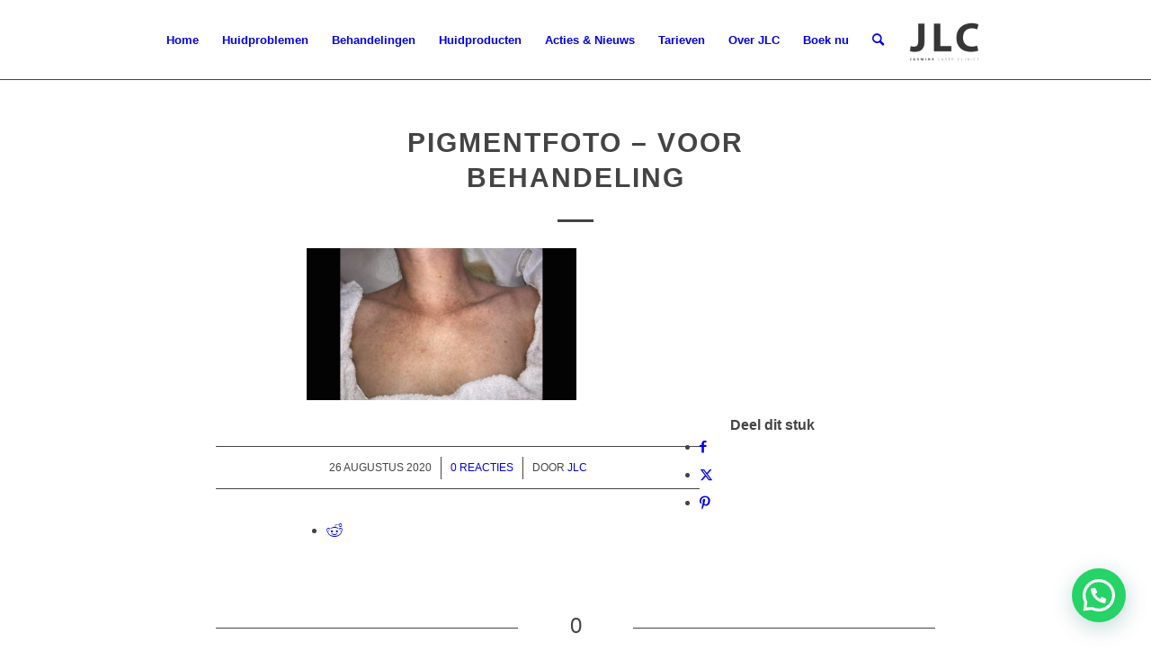

--- FILE ---
content_type: text/html; charset=UTF-8
request_url: https://jasminelaserclinics.nl/blog-pigmentvlekken-behandeling/pigmentfoto-voor-behandeling/
body_size: 21643
content:
<!DOCTYPE html>
<html lang="nl-NL" class="html_stretched responsive av-preloader-disabled  html_header_top html_logo_right html_main_nav_header html_menu_left html_slim html_header_sticky html_header_shrinking_disabled html_mobile_menu_tablet html_header_searchicon html_content_align_center html_header_unstick_top html_header_stretch_disabled html_minimal_header html_elegant-blog html_av-submenu-hidden html_av-submenu-display-click html_av-overlay-side html_av-overlay-side-classic html_av-submenu-noclone html_entry_id_3635 av-cookies-no-cookie-consent av-no-preview av-default-lightbox html_text_menu_active av-mobile-menu-switch-default">
<head>
<meta charset="UTF-8" />


<!-- mobile setting -->
<meta name="viewport" content="width=device-width, initial-scale=1">

<!-- Scripts/CSS and wp_head hook -->
<meta name='robots' content='index, follow, max-image-preview:large, max-snippet:-1, max-video-preview:-1' />
	<style>img:is([sizes="auto" i], [sizes^="auto," i]) { contain-intrinsic-size: 3000px 1500px }</style>
	
<!-- Google Tag Manager for WordPress by gtm4wp.com -->
<script data-cfasync="false" data-pagespeed-no-defer>
	var gtm4wp_datalayer_name = "dataLayer";
	var dataLayer = dataLayer || [];
</script>
<!-- End Google Tag Manager for WordPress by gtm4wp.com -->
	<!-- This site is optimized with the Yoast SEO plugin v26.8 - https://yoast.com/product/yoast-seo-wordpress/ -->
	<title>Pigmentfoto - voor behandeling - Jasmine Laser Clinic</title>
	<link rel="canonical" href="https://jasminelaserclinics.nl/blog-pigmentvlekken-behandeling/pigmentfoto-voor-behandeling/" />
	<meta property="og:locale" content="nl_NL" />
	<meta property="og:type" content="article" />
	<meta property="og:title" content="Pigmentfoto - voor behandeling - Jasmine Laser Clinic" />
	<meta property="og:url" content="https://jasminelaserclinics.nl/blog-pigmentvlekken-behandeling/pigmentfoto-voor-behandeling/" />
	<meta property="og:site_name" content="Jasmine Laser Clinic" />
	<meta property="og:image" content="https://jasminelaserclinics.nl/blog-pigmentvlekken-behandeling/pigmentfoto-voor-behandeling" />
	<meta property="og:image:width" content="1030" />
	<meta property="og:image:height" content="579" />
	<meta property="og:image:type" content="image/png" />
	<meta name="twitter:card" content="summary_large_image" />
	<script type="application/ld+json" class="yoast-schema-graph">{"@context":"https://schema.org","@graph":[{"@type":"WebPage","@id":"https://jasminelaserclinics.nl/blog-pigmentvlekken-behandeling/pigmentfoto-voor-behandeling/","url":"https://jasminelaserclinics.nl/blog-pigmentvlekken-behandeling/pigmentfoto-voor-behandeling/","name":"Pigmentfoto - voor behandeling - Jasmine Laser Clinic","isPartOf":{"@id":"https://jasminelaserclinics.nl/#website"},"primaryImageOfPage":{"@id":"https://jasminelaserclinics.nl/blog-pigmentvlekken-behandeling/pigmentfoto-voor-behandeling/#primaryimage"},"image":{"@id":"https://jasminelaserclinics.nl/blog-pigmentvlekken-behandeling/pigmentfoto-voor-behandeling/#primaryimage"},"thumbnailUrl":"https://jasminelaserclinics.nl/wp-content/uploads/2020/08/Pigmentfoto-voor-behandeling.png","datePublished":"2020-08-26T20:30:38+00:00","breadcrumb":{"@id":"https://jasminelaserclinics.nl/blog-pigmentvlekken-behandeling/pigmentfoto-voor-behandeling/#breadcrumb"},"inLanguage":"nl-NL","potentialAction":[{"@type":"ReadAction","target":["https://jasminelaserclinics.nl/blog-pigmentvlekken-behandeling/pigmentfoto-voor-behandeling/"]}]},{"@type":"ImageObject","inLanguage":"nl-NL","@id":"https://jasminelaserclinics.nl/blog-pigmentvlekken-behandeling/pigmentfoto-voor-behandeling/#primaryimage","url":"https://jasminelaserclinics.nl/wp-content/uploads/2020/08/Pigmentfoto-voor-behandeling.png","contentUrl":"https://jasminelaserclinics.nl/wp-content/uploads/2020/08/Pigmentfoto-voor-behandeling.png","width":2208,"height":1242},{"@type":"BreadcrumbList","@id":"https://jasminelaserclinics.nl/blog-pigmentvlekken-behandeling/pigmentfoto-voor-behandeling/#breadcrumb","itemListElement":[{"@type":"ListItem","position":1,"name":"Home","item":"https://jasminelaserclinics.nl/home/"},{"@type":"ListItem","position":2,"name":"Pigmentvlekken: Zijn deze te behandelen?","item":"https://jasminelaserclinics.nl/blog-pigmentvlekken-behandeling/"},{"@type":"ListItem","position":3,"name":"Pigmentfoto &#8211; voor behandeling"}]},{"@type":"WebSite","@id":"https://jasminelaserclinics.nl/#website","url":"https://jasminelaserclinics.nl/","name":"Jasmine Laser Clinic","description":"for a smooth life","potentialAction":[{"@type":"SearchAction","target":{"@type":"EntryPoint","urlTemplate":"https://jasminelaserclinics.nl/?s={search_term_string}"},"query-input":{"@type":"PropertyValueSpecification","valueRequired":true,"valueName":"search_term_string"}}],"inLanguage":"nl-NL"}]}</script>
	<!-- / Yoast SEO plugin. -->


<link rel="alternate" type="application/rss+xml" title="Jasmine Laser Clinic &raquo; feed" href="https://jasminelaserclinics.nl/feed/" />
<link rel="alternate" type="application/rss+xml" title="Jasmine Laser Clinic &raquo; reacties feed" href="https://jasminelaserclinics.nl/comments/feed/" />
<link rel="alternate" type="application/rss+xml" title="Jasmine Laser Clinic &raquo; Pigmentfoto &#8211; voor behandeling reacties feed" href="https://jasminelaserclinics.nl/blog-pigmentvlekken-behandeling/pigmentfoto-voor-behandeling/feed/" />

<!-- google webfont font replacement -->

			<script type='text/javascript'>

				(function() {

					/*	check if webfonts are disabled by user setting via cookie - or user must opt in.	*/
					var html = document.getElementsByTagName('html')[0];
					var cookie_check = html.className.indexOf('av-cookies-needs-opt-in') >= 0 || html.className.indexOf('av-cookies-can-opt-out') >= 0;
					var allow_continue = true;
					var silent_accept_cookie = html.className.indexOf('av-cookies-user-silent-accept') >= 0;

					if( cookie_check && ! silent_accept_cookie )
					{
						if( ! document.cookie.match(/aviaCookieConsent/) || html.className.indexOf('av-cookies-session-refused') >= 0 )
						{
							allow_continue = false;
						}
						else
						{
							if( ! document.cookie.match(/aviaPrivacyRefuseCookiesHideBar/) )
							{
								allow_continue = false;
							}
							else if( ! document.cookie.match(/aviaPrivacyEssentialCookiesEnabled/) )
							{
								allow_continue = false;
							}
							else if( document.cookie.match(/aviaPrivacyGoogleWebfontsDisabled/) )
							{
								allow_continue = false;
							}
						}
					}

					if( allow_continue )
					{
						var f = document.createElement('link');

						f.type 	= 'text/css';
						f.rel 	= 'stylesheet';
						f.href 	= 'https://fonts.googleapis.com/css?family=Molengo&display=auto';
						f.id 	= 'avia-google-webfont';

						document.getElementsByTagName('head')[0].appendChild(f);
					}
				})();

			</script>
			<script type="text/javascript">
/* <![CDATA[ */
window._wpemojiSettings = {"baseUrl":"https:\/\/s.w.org\/images\/core\/emoji\/16.0.1\/72x72\/","ext":".png","svgUrl":"https:\/\/s.w.org\/images\/core\/emoji\/16.0.1\/svg\/","svgExt":".svg","source":{"concatemoji":"https:\/\/jasminelaserclinics.nl\/wp-includes\/js\/wp-emoji-release.min.js?ver=6.8.3"}};
/*! This file is auto-generated */
!function(s,n){var o,i,e;function c(e){try{var t={supportTests:e,timestamp:(new Date).valueOf()};sessionStorage.setItem(o,JSON.stringify(t))}catch(e){}}function p(e,t,n){e.clearRect(0,0,e.canvas.width,e.canvas.height),e.fillText(t,0,0);var t=new Uint32Array(e.getImageData(0,0,e.canvas.width,e.canvas.height).data),a=(e.clearRect(0,0,e.canvas.width,e.canvas.height),e.fillText(n,0,0),new Uint32Array(e.getImageData(0,0,e.canvas.width,e.canvas.height).data));return t.every(function(e,t){return e===a[t]})}function u(e,t){e.clearRect(0,0,e.canvas.width,e.canvas.height),e.fillText(t,0,0);for(var n=e.getImageData(16,16,1,1),a=0;a<n.data.length;a++)if(0!==n.data[a])return!1;return!0}function f(e,t,n,a){switch(t){case"flag":return n(e,"\ud83c\udff3\ufe0f\u200d\u26a7\ufe0f","\ud83c\udff3\ufe0f\u200b\u26a7\ufe0f")?!1:!n(e,"\ud83c\udde8\ud83c\uddf6","\ud83c\udde8\u200b\ud83c\uddf6")&&!n(e,"\ud83c\udff4\udb40\udc67\udb40\udc62\udb40\udc65\udb40\udc6e\udb40\udc67\udb40\udc7f","\ud83c\udff4\u200b\udb40\udc67\u200b\udb40\udc62\u200b\udb40\udc65\u200b\udb40\udc6e\u200b\udb40\udc67\u200b\udb40\udc7f");case"emoji":return!a(e,"\ud83e\udedf")}return!1}function g(e,t,n,a){var r="undefined"!=typeof WorkerGlobalScope&&self instanceof WorkerGlobalScope?new OffscreenCanvas(300,150):s.createElement("canvas"),o=r.getContext("2d",{willReadFrequently:!0}),i=(o.textBaseline="top",o.font="600 32px Arial",{});return e.forEach(function(e){i[e]=t(o,e,n,a)}),i}function t(e){var t=s.createElement("script");t.src=e,t.defer=!0,s.head.appendChild(t)}"undefined"!=typeof Promise&&(o="wpEmojiSettingsSupports",i=["flag","emoji"],n.supports={everything:!0,everythingExceptFlag:!0},e=new Promise(function(e){s.addEventListener("DOMContentLoaded",e,{once:!0})}),new Promise(function(t){var n=function(){try{var e=JSON.parse(sessionStorage.getItem(o));if("object"==typeof e&&"number"==typeof e.timestamp&&(new Date).valueOf()<e.timestamp+604800&&"object"==typeof e.supportTests)return e.supportTests}catch(e){}return null}();if(!n){if("undefined"!=typeof Worker&&"undefined"!=typeof OffscreenCanvas&&"undefined"!=typeof URL&&URL.createObjectURL&&"undefined"!=typeof Blob)try{var e="postMessage("+g.toString()+"("+[JSON.stringify(i),f.toString(),p.toString(),u.toString()].join(",")+"));",a=new Blob([e],{type:"text/javascript"}),r=new Worker(URL.createObjectURL(a),{name:"wpTestEmojiSupports"});return void(r.onmessage=function(e){c(n=e.data),r.terminate(),t(n)})}catch(e){}c(n=g(i,f,p,u))}t(n)}).then(function(e){for(var t in e)n.supports[t]=e[t],n.supports.everything=n.supports.everything&&n.supports[t],"flag"!==t&&(n.supports.everythingExceptFlag=n.supports.everythingExceptFlag&&n.supports[t]);n.supports.everythingExceptFlag=n.supports.everythingExceptFlag&&!n.supports.flag,n.DOMReady=!1,n.readyCallback=function(){n.DOMReady=!0}}).then(function(){return e}).then(function(){var e;n.supports.everything||(n.readyCallback(),(e=n.source||{}).concatemoji?t(e.concatemoji):e.wpemoji&&e.twemoji&&(t(e.twemoji),t(e.wpemoji)))}))}((window,document),window._wpemojiSettings);
/* ]]> */
</script>
<link rel='stylesheet' id='avia-grid-css' href='https://usercontent.one/wp/jasminelaserclinics.nl/wp-content/themes/enfold/css/grid.css?ver=5.7&media=1696513750' type='text/css' media='all' />
<link rel='stylesheet' id='avia-base-css' href='https://usercontent.one/wp/jasminelaserclinics.nl/wp-content/themes/enfold/css/base.css?ver=5.7&media=1696513750' type='text/css' media='all' />
<link rel='stylesheet' id='avia-layout-css' href='https://usercontent.one/wp/jasminelaserclinics.nl/wp-content/themes/enfold/css/layout.css?ver=5.7&media=1696513750' type='text/css' media='all' />
<link rel='stylesheet' id='avia-module-audioplayer-css' href='https://usercontent.one/wp/jasminelaserclinics.nl/wp-content/themes/enfold/config-templatebuilder/avia-shortcodes/audio-player/audio-player.css?ver=5.7&media=1696513750' type='text/css' media='all' />
<link rel='stylesheet' id='avia-module-blog-css' href='https://usercontent.one/wp/jasminelaserclinics.nl/wp-content/themes/enfold/config-templatebuilder/avia-shortcodes/blog/blog.css?ver=5.7&media=1696513750' type='text/css' media='all' />
<link rel='stylesheet' id='avia-module-postslider-css' href='https://usercontent.one/wp/jasminelaserclinics.nl/wp-content/themes/enfold/config-templatebuilder/avia-shortcodes/postslider/postslider.css?ver=5.7&media=1696513750' type='text/css' media='all' />
<link rel='stylesheet' id='avia-module-button-css' href='https://usercontent.one/wp/jasminelaserclinics.nl/wp-content/themes/enfold/config-templatebuilder/avia-shortcodes/buttons/buttons.css?ver=5.7&media=1696513750' type='text/css' media='all' />
<link rel='stylesheet' id='avia-module-buttonrow-css' href='https://usercontent.one/wp/jasminelaserclinics.nl/wp-content/themes/enfold/config-templatebuilder/avia-shortcodes/buttonrow/buttonrow.css?ver=5.7&media=1696513750' type='text/css' media='all' />
<link rel='stylesheet' id='avia-module-button-fullwidth-css' href='https://usercontent.one/wp/jasminelaserclinics.nl/wp-content/themes/enfold/config-templatebuilder/avia-shortcodes/buttons_fullwidth/buttons_fullwidth.css?ver=5.7&media=1696513750' type='text/css' media='all' />
<link rel='stylesheet' id='avia-module-catalogue-css' href='https://usercontent.one/wp/jasminelaserclinics.nl/wp-content/themes/enfold/config-templatebuilder/avia-shortcodes/catalogue/catalogue.css?ver=5.7&media=1696513750' type='text/css' media='all' />
<link rel='stylesheet' id='avia-module-comments-css' href='https://usercontent.one/wp/jasminelaserclinics.nl/wp-content/themes/enfold/config-templatebuilder/avia-shortcodes/comments/comments.css?ver=5.7&media=1696513750' type='text/css' media='all' />
<link rel='stylesheet' id='avia-module-contact-css' href='https://usercontent.one/wp/jasminelaserclinics.nl/wp-content/themes/enfold/config-templatebuilder/avia-shortcodes/contact/contact.css?ver=5.7&media=1696513750' type='text/css' media='all' />
<link rel='stylesheet' id='avia-module-slideshow-css' href='https://usercontent.one/wp/jasminelaserclinics.nl/wp-content/themes/enfold/config-templatebuilder/avia-shortcodes/slideshow/slideshow.css?ver=5.7&media=1696513750' type='text/css' media='all' />
<link rel='stylesheet' id='avia-module-slideshow-contentpartner-css' href='https://usercontent.one/wp/jasminelaserclinics.nl/wp-content/themes/enfold/config-templatebuilder/avia-shortcodes/contentslider/contentslider.css?ver=5.7&media=1696513750' type='text/css' media='all' />
<link rel='stylesheet' id='avia-module-countdown-css' href='https://usercontent.one/wp/jasminelaserclinics.nl/wp-content/themes/enfold/config-templatebuilder/avia-shortcodes/countdown/countdown.css?ver=5.7&media=1696513750' type='text/css' media='all' />
<link rel='stylesheet' id='avia-module-gallery-css' href='https://usercontent.one/wp/jasminelaserclinics.nl/wp-content/themes/enfold/config-templatebuilder/avia-shortcodes/gallery/gallery.css?ver=5.7&media=1696513750' type='text/css' media='all' />
<link rel='stylesheet' id='avia-module-gallery-hor-css' href='https://usercontent.one/wp/jasminelaserclinics.nl/wp-content/themes/enfold/config-templatebuilder/avia-shortcodes/gallery_horizontal/gallery_horizontal.css?ver=5.7&media=1696513750' type='text/css' media='all' />
<link rel='stylesheet' id='avia-module-maps-css' href='https://usercontent.one/wp/jasminelaserclinics.nl/wp-content/themes/enfold/config-templatebuilder/avia-shortcodes/google_maps/google_maps.css?ver=5.7&media=1696513750' type='text/css' media='all' />
<link rel='stylesheet' id='avia-module-gridrow-css' href='https://usercontent.one/wp/jasminelaserclinics.nl/wp-content/themes/enfold/config-templatebuilder/avia-shortcodes/grid_row/grid_row.css?ver=5.7&media=1696513750' type='text/css' media='all' />
<link rel='stylesheet' id='avia-module-heading-css' href='https://usercontent.one/wp/jasminelaserclinics.nl/wp-content/themes/enfold/config-templatebuilder/avia-shortcodes/heading/heading.css?ver=5.7&media=1696513750' type='text/css' media='all' />
<link rel='stylesheet' id='avia-module-rotator-css' href='https://usercontent.one/wp/jasminelaserclinics.nl/wp-content/themes/enfold/config-templatebuilder/avia-shortcodes/headline_rotator/headline_rotator.css?ver=5.7&media=1696513750' type='text/css' media='all' />
<link rel='stylesheet' id='avia-module-hr-css' href='https://usercontent.one/wp/jasminelaserclinics.nl/wp-content/themes/enfold/config-templatebuilder/avia-shortcodes/hr/hr.css?ver=5.7&media=1696513750' type='text/css' media='all' />
<link rel='stylesheet' id='avia-module-icon-css' href='https://usercontent.one/wp/jasminelaserclinics.nl/wp-content/themes/enfold/config-templatebuilder/avia-shortcodes/icon/icon.css?ver=5.7&media=1696513750' type='text/css' media='all' />
<link rel='stylesheet' id='avia-module-icon-circles-css' href='https://usercontent.one/wp/jasminelaserclinics.nl/wp-content/themes/enfold/config-templatebuilder/avia-shortcodes/icon_circles/icon_circles.css?ver=5.7&media=1696513750' type='text/css' media='all' />
<link rel='stylesheet' id='avia-module-iconbox-css' href='https://usercontent.one/wp/jasminelaserclinics.nl/wp-content/themes/enfold/config-templatebuilder/avia-shortcodes/iconbox/iconbox.css?ver=5.7&media=1696513750' type='text/css' media='all' />
<link rel='stylesheet' id='avia-module-icongrid-css' href='https://usercontent.one/wp/jasminelaserclinics.nl/wp-content/themes/enfold/config-templatebuilder/avia-shortcodes/icongrid/icongrid.css?ver=5.7&media=1696513750' type='text/css' media='all' />
<link rel='stylesheet' id='avia-module-iconlist-css' href='https://usercontent.one/wp/jasminelaserclinics.nl/wp-content/themes/enfold/config-templatebuilder/avia-shortcodes/iconlist/iconlist.css?ver=5.7&media=1696513750' type='text/css' media='all' />
<link rel='stylesheet' id='avia-module-image-css' href='https://usercontent.one/wp/jasminelaserclinics.nl/wp-content/themes/enfold/config-templatebuilder/avia-shortcodes/image/image.css?ver=5.7&media=1696513750' type='text/css' media='all' />
<link rel='stylesheet' id='avia-module-image-diff-css' href='https://usercontent.one/wp/jasminelaserclinics.nl/wp-content/themes/enfold/config-templatebuilder/avia-shortcodes/image_diff/image_diff.css?ver=5.7&media=1696513750' type='text/css' media='all' />
<link rel='stylesheet' id='avia-module-hotspot-css' href='https://usercontent.one/wp/jasminelaserclinics.nl/wp-content/themes/enfold/config-templatebuilder/avia-shortcodes/image_hotspots/image_hotspots.css?ver=5.7&media=1696513750' type='text/css' media='all' />
<link rel='stylesheet' id='avia-module-sc-lottie-animation-css' href='https://usercontent.one/wp/jasminelaserclinics.nl/wp-content/themes/enfold/config-templatebuilder/avia-shortcodes/lottie_animation/lottie_animation.css?ver=5.7&media=1696513750' type='text/css' media='all' />
<link rel='stylesheet' id='avia-module-magazine-css' href='https://usercontent.one/wp/jasminelaserclinics.nl/wp-content/themes/enfold/config-templatebuilder/avia-shortcodes/magazine/magazine.css?ver=5.7&media=1696513750' type='text/css' media='all' />
<link rel='stylesheet' id='avia-module-masonry-css' href='https://usercontent.one/wp/jasminelaserclinics.nl/wp-content/themes/enfold/config-templatebuilder/avia-shortcodes/masonry_entries/masonry_entries.css?ver=5.7&media=1696513750' type='text/css' media='all' />
<link rel='stylesheet' id='avia-siteloader-css' href='https://usercontent.one/wp/jasminelaserclinics.nl/wp-content/themes/enfold/css/avia-snippet-site-preloader.css?ver=5.7&media=1696513750' type='text/css' media='all' />
<link rel='stylesheet' id='avia-module-menu-css' href='https://usercontent.one/wp/jasminelaserclinics.nl/wp-content/themes/enfold/config-templatebuilder/avia-shortcodes/menu/menu.css?ver=5.7&media=1696513750' type='text/css' media='all' />
<link rel='stylesheet' id='avia-module-notification-css' href='https://usercontent.one/wp/jasminelaserclinics.nl/wp-content/themes/enfold/config-templatebuilder/avia-shortcodes/notification/notification.css?ver=5.7&media=1696513750' type='text/css' media='all' />
<link rel='stylesheet' id='avia-module-numbers-css' href='https://usercontent.one/wp/jasminelaserclinics.nl/wp-content/themes/enfold/config-templatebuilder/avia-shortcodes/numbers/numbers.css?ver=5.7&media=1696513750' type='text/css' media='all' />
<link rel='stylesheet' id='avia-module-portfolio-css' href='https://usercontent.one/wp/jasminelaserclinics.nl/wp-content/themes/enfold/config-templatebuilder/avia-shortcodes/portfolio/portfolio.css?ver=5.7&media=1696513750' type='text/css' media='all' />
<link rel='stylesheet' id='avia-module-post-metadata-css' href='https://usercontent.one/wp/jasminelaserclinics.nl/wp-content/themes/enfold/config-templatebuilder/avia-shortcodes/post_metadata/post_metadata.css?ver=5.7&media=1696513750' type='text/css' media='all' />
<link rel='stylesheet' id='avia-module-progress-bar-css' href='https://usercontent.one/wp/jasminelaserclinics.nl/wp-content/themes/enfold/config-templatebuilder/avia-shortcodes/progressbar/progressbar.css?ver=5.7&media=1696513750' type='text/css' media='all' />
<link rel='stylesheet' id='avia-module-promobox-css' href='https://usercontent.one/wp/jasminelaserclinics.nl/wp-content/themes/enfold/config-templatebuilder/avia-shortcodes/promobox/promobox.css?ver=5.7&media=1696513750' type='text/css' media='all' />
<link rel='stylesheet' id='avia-sc-search-css' href='https://usercontent.one/wp/jasminelaserclinics.nl/wp-content/themes/enfold/config-templatebuilder/avia-shortcodes/search/search.css?ver=5.7&media=1696513750' type='text/css' media='all' />
<link rel='stylesheet' id='avia-module-slideshow-accordion-css' href='https://usercontent.one/wp/jasminelaserclinics.nl/wp-content/themes/enfold/config-templatebuilder/avia-shortcodes/slideshow_accordion/slideshow_accordion.css?ver=5.7&media=1696513750' type='text/css' media='all' />
<link rel='stylesheet' id='avia-module-slideshow-feature-image-css' href='https://usercontent.one/wp/jasminelaserclinics.nl/wp-content/themes/enfold/config-templatebuilder/avia-shortcodes/slideshow_feature_image/slideshow_feature_image.css?ver=5.7&media=1696513750' type='text/css' media='all' />
<link rel='stylesheet' id='avia-module-slideshow-fullsize-css' href='https://usercontent.one/wp/jasminelaserclinics.nl/wp-content/themes/enfold/config-templatebuilder/avia-shortcodes/slideshow_fullsize/slideshow_fullsize.css?ver=5.7&media=1696513750' type='text/css' media='all' />
<link rel='stylesheet' id='avia-module-slideshow-fullscreen-css' href='https://usercontent.one/wp/jasminelaserclinics.nl/wp-content/themes/enfold/config-templatebuilder/avia-shortcodes/slideshow_fullscreen/slideshow_fullscreen.css?ver=5.7&media=1696513750' type='text/css' media='all' />
<link rel='stylesheet' id='avia-module-slideshow-ls-css' href='https://usercontent.one/wp/jasminelaserclinics.nl/wp-content/themes/enfold/config-templatebuilder/avia-shortcodes/slideshow_layerslider/slideshow_layerslider.css?ver=5.7&media=1696513750' type='text/css' media='all' />
<link rel='stylesheet' id='avia-module-social-css' href='https://usercontent.one/wp/jasminelaserclinics.nl/wp-content/themes/enfold/config-templatebuilder/avia-shortcodes/social_share/social_share.css?ver=5.7&media=1696513750' type='text/css' media='all' />
<link rel='stylesheet' id='avia-module-tabsection-css' href='https://usercontent.one/wp/jasminelaserclinics.nl/wp-content/themes/enfold/config-templatebuilder/avia-shortcodes/tab_section/tab_section.css?ver=5.7&media=1696513750' type='text/css' media='all' />
<link rel='stylesheet' id='avia-module-table-css' href='https://usercontent.one/wp/jasminelaserclinics.nl/wp-content/themes/enfold/config-templatebuilder/avia-shortcodes/table/table.css?ver=5.7&media=1696513750' type='text/css' media='all' />
<link rel='stylesheet' id='avia-module-tabs-css' href='https://usercontent.one/wp/jasminelaserclinics.nl/wp-content/themes/enfold/config-templatebuilder/avia-shortcodes/tabs/tabs.css?ver=5.7&media=1696513750' type='text/css' media='all' />
<link rel='stylesheet' id='avia-module-team-css' href='https://usercontent.one/wp/jasminelaserclinics.nl/wp-content/themes/enfold/config-templatebuilder/avia-shortcodes/team/team.css?ver=5.7&media=1696513750' type='text/css' media='all' />
<link rel='stylesheet' id='avia-module-testimonials-css' href='https://usercontent.one/wp/jasminelaserclinics.nl/wp-content/themes/enfold/config-templatebuilder/avia-shortcodes/testimonials/testimonials.css?ver=5.7&media=1696513750' type='text/css' media='all' />
<link rel='stylesheet' id='avia-module-timeline-css' href='https://usercontent.one/wp/jasminelaserclinics.nl/wp-content/themes/enfold/config-templatebuilder/avia-shortcodes/timeline/timeline.css?ver=5.7&media=1696513750' type='text/css' media='all' />
<link rel='stylesheet' id='avia-module-toggles-css' href='https://usercontent.one/wp/jasminelaserclinics.nl/wp-content/themes/enfold/config-templatebuilder/avia-shortcodes/toggles/toggles.css?ver=5.7&media=1696513750' type='text/css' media='all' />
<link rel='stylesheet' id='avia-module-video-css' href='https://usercontent.one/wp/jasminelaserclinics.nl/wp-content/themes/enfold/config-templatebuilder/avia-shortcodes/video/video.css?ver=5.7&media=1696513750' type='text/css' media='all' />
<style id='wp-emoji-styles-inline-css' type='text/css'>

	img.wp-smiley, img.emoji {
		display: inline !important;
		border: none !important;
		box-shadow: none !important;
		height: 1em !important;
		width: 1em !important;
		margin: 0 0.07em !important;
		vertical-align: -0.1em !important;
		background: none !important;
		padding: 0 !important;
	}
</style>
<link rel='stylesheet' id='wp-block-library-css' href='https://jasminelaserclinics.nl/wp-includes/css/dist/block-library/style.min.css?ver=6.8.3' type='text/css' media='all' />
<style id='pdfemb-pdf-embedder-viewer-style-inline-css' type='text/css'>
.wp-block-pdfemb-pdf-embedder-viewer{max-width:none}

</style>
<style id='joinchat-button-style-inline-css' type='text/css'>
.wp-block-joinchat-button{border:none!important;text-align:center}.wp-block-joinchat-button figure{display:table;margin:0 auto;padding:0}.wp-block-joinchat-button figcaption{font:normal normal 400 .6em/2em var(--wp--preset--font-family--system-font,sans-serif);margin:0;padding:0}.wp-block-joinchat-button .joinchat-button__qr{background-color:#fff;border:6px solid #25d366;border-radius:30px;box-sizing:content-box;display:block;height:200px;margin:auto;overflow:hidden;padding:10px;width:200px}.wp-block-joinchat-button .joinchat-button__qr canvas,.wp-block-joinchat-button .joinchat-button__qr img{display:block;margin:auto}.wp-block-joinchat-button .joinchat-button__link{align-items:center;background-color:#25d366;border:6px solid #25d366;border-radius:30px;display:inline-flex;flex-flow:row nowrap;justify-content:center;line-height:1.25em;margin:0 auto;text-decoration:none}.wp-block-joinchat-button .joinchat-button__link:before{background:transparent var(--joinchat-ico) no-repeat center;background-size:100%;content:"";display:block;height:1.5em;margin:-.75em .75em -.75em 0;width:1.5em}.wp-block-joinchat-button figure+.joinchat-button__link{margin-top:10px}@media (orientation:landscape)and (min-height:481px),(orientation:portrait)and (min-width:481px){.wp-block-joinchat-button.joinchat-button--qr-only figure+.joinchat-button__link{display:none}}@media (max-width:480px),(orientation:landscape)and (max-height:480px){.wp-block-joinchat-button figure{display:none}}

</style>
<style id='global-styles-inline-css' type='text/css'>
:root{--wp--preset--aspect-ratio--square: 1;--wp--preset--aspect-ratio--4-3: 4/3;--wp--preset--aspect-ratio--3-4: 3/4;--wp--preset--aspect-ratio--3-2: 3/2;--wp--preset--aspect-ratio--2-3: 2/3;--wp--preset--aspect-ratio--16-9: 16/9;--wp--preset--aspect-ratio--9-16: 9/16;--wp--preset--color--black: #000000;--wp--preset--color--cyan-bluish-gray: #abb8c3;--wp--preset--color--white: #ffffff;--wp--preset--color--pale-pink: #f78da7;--wp--preset--color--vivid-red: #cf2e2e;--wp--preset--color--luminous-vivid-orange: #ff6900;--wp--preset--color--luminous-vivid-amber: #fcb900;--wp--preset--color--light-green-cyan: #7bdcb5;--wp--preset--color--vivid-green-cyan: #00d084;--wp--preset--color--pale-cyan-blue: #8ed1fc;--wp--preset--color--vivid-cyan-blue: #0693e3;--wp--preset--color--vivid-purple: #9b51e0;--wp--preset--color--metallic-red: #b02b2c;--wp--preset--color--maximum-yellow-red: #edae44;--wp--preset--color--yellow-sun: #eeee22;--wp--preset--color--palm-leaf: #83a846;--wp--preset--color--aero: #7bb0e7;--wp--preset--color--old-lavender: #745f7e;--wp--preset--color--steel-teal: #5f8789;--wp--preset--color--raspberry-pink: #d65799;--wp--preset--color--medium-turquoise: #4ecac2;--wp--preset--gradient--vivid-cyan-blue-to-vivid-purple: linear-gradient(135deg,rgba(6,147,227,1) 0%,rgb(155,81,224) 100%);--wp--preset--gradient--light-green-cyan-to-vivid-green-cyan: linear-gradient(135deg,rgb(122,220,180) 0%,rgb(0,208,130) 100%);--wp--preset--gradient--luminous-vivid-amber-to-luminous-vivid-orange: linear-gradient(135deg,rgba(252,185,0,1) 0%,rgba(255,105,0,1) 100%);--wp--preset--gradient--luminous-vivid-orange-to-vivid-red: linear-gradient(135deg,rgba(255,105,0,1) 0%,rgb(207,46,46) 100%);--wp--preset--gradient--very-light-gray-to-cyan-bluish-gray: linear-gradient(135deg,rgb(238,238,238) 0%,rgb(169,184,195) 100%);--wp--preset--gradient--cool-to-warm-spectrum: linear-gradient(135deg,rgb(74,234,220) 0%,rgb(151,120,209) 20%,rgb(207,42,186) 40%,rgb(238,44,130) 60%,rgb(251,105,98) 80%,rgb(254,248,76) 100%);--wp--preset--gradient--blush-light-purple: linear-gradient(135deg,rgb(255,206,236) 0%,rgb(152,150,240) 100%);--wp--preset--gradient--blush-bordeaux: linear-gradient(135deg,rgb(254,205,165) 0%,rgb(254,45,45) 50%,rgb(107,0,62) 100%);--wp--preset--gradient--luminous-dusk: linear-gradient(135deg,rgb(255,203,112) 0%,rgb(199,81,192) 50%,rgb(65,88,208) 100%);--wp--preset--gradient--pale-ocean: linear-gradient(135deg,rgb(255,245,203) 0%,rgb(182,227,212) 50%,rgb(51,167,181) 100%);--wp--preset--gradient--electric-grass: linear-gradient(135deg,rgb(202,248,128) 0%,rgb(113,206,126) 100%);--wp--preset--gradient--midnight: linear-gradient(135deg,rgb(2,3,129) 0%,rgb(40,116,252) 100%);--wp--preset--font-size--small: 1rem;--wp--preset--font-size--medium: 1.125rem;--wp--preset--font-size--large: 1.75rem;--wp--preset--font-size--x-large: clamp(1.75rem, 3vw, 2.25rem);--wp--preset--spacing--20: 0.44rem;--wp--preset--spacing--30: 0.67rem;--wp--preset--spacing--40: 1rem;--wp--preset--spacing--50: 1.5rem;--wp--preset--spacing--60: 2.25rem;--wp--preset--spacing--70: 3.38rem;--wp--preset--spacing--80: 5.06rem;--wp--preset--shadow--natural: 6px 6px 9px rgba(0, 0, 0, 0.2);--wp--preset--shadow--deep: 12px 12px 50px rgba(0, 0, 0, 0.4);--wp--preset--shadow--sharp: 6px 6px 0px rgba(0, 0, 0, 0.2);--wp--preset--shadow--outlined: 6px 6px 0px -3px rgba(255, 255, 255, 1), 6px 6px rgba(0, 0, 0, 1);--wp--preset--shadow--crisp: 6px 6px 0px rgba(0, 0, 0, 1);}:root { --wp--style--global--content-size: 800px;--wp--style--global--wide-size: 1130px; }:where(body) { margin: 0; }.wp-site-blocks > .alignleft { float: left; margin-right: 2em; }.wp-site-blocks > .alignright { float: right; margin-left: 2em; }.wp-site-blocks > .aligncenter { justify-content: center; margin-left: auto; margin-right: auto; }:where(.is-layout-flex){gap: 0.5em;}:where(.is-layout-grid){gap: 0.5em;}.is-layout-flow > .alignleft{float: left;margin-inline-start: 0;margin-inline-end: 2em;}.is-layout-flow > .alignright{float: right;margin-inline-start: 2em;margin-inline-end: 0;}.is-layout-flow > .aligncenter{margin-left: auto !important;margin-right: auto !important;}.is-layout-constrained > .alignleft{float: left;margin-inline-start: 0;margin-inline-end: 2em;}.is-layout-constrained > .alignright{float: right;margin-inline-start: 2em;margin-inline-end: 0;}.is-layout-constrained > .aligncenter{margin-left: auto !important;margin-right: auto !important;}.is-layout-constrained > :where(:not(.alignleft):not(.alignright):not(.alignfull)){max-width: var(--wp--style--global--content-size);margin-left: auto !important;margin-right: auto !important;}.is-layout-constrained > .alignwide{max-width: var(--wp--style--global--wide-size);}body .is-layout-flex{display: flex;}.is-layout-flex{flex-wrap: wrap;align-items: center;}.is-layout-flex > :is(*, div){margin: 0;}body .is-layout-grid{display: grid;}.is-layout-grid > :is(*, div){margin: 0;}body{padding-top: 0px;padding-right: 0px;padding-bottom: 0px;padding-left: 0px;}a:where(:not(.wp-element-button)){text-decoration: underline;}:root :where(.wp-element-button, .wp-block-button__link){background-color: #32373c;border-width: 0;color: #fff;font-family: inherit;font-size: inherit;line-height: inherit;padding: calc(0.667em + 2px) calc(1.333em + 2px);text-decoration: none;}.has-black-color{color: var(--wp--preset--color--black) !important;}.has-cyan-bluish-gray-color{color: var(--wp--preset--color--cyan-bluish-gray) !important;}.has-white-color{color: var(--wp--preset--color--white) !important;}.has-pale-pink-color{color: var(--wp--preset--color--pale-pink) !important;}.has-vivid-red-color{color: var(--wp--preset--color--vivid-red) !important;}.has-luminous-vivid-orange-color{color: var(--wp--preset--color--luminous-vivid-orange) !important;}.has-luminous-vivid-amber-color{color: var(--wp--preset--color--luminous-vivid-amber) !important;}.has-light-green-cyan-color{color: var(--wp--preset--color--light-green-cyan) !important;}.has-vivid-green-cyan-color{color: var(--wp--preset--color--vivid-green-cyan) !important;}.has-pale-cyan-blue-color{color: var(--wp--preset--color--pale-cyan-blue) !important;}.has-vivid-cyan-blue-color{color: var(--wp--preset--color--vivid-cyan-blue) !important;}.has-vivid-purple-color{color: var(--wp--preset--color--vivid-purple) !important;}.has-metallic-red-color{color: var(--wp--preset--color--metallic-red) !important;}.has-maximum-yellow-red-color{color: var(--wp--preset--color--maximum-yellow-red) !important;}.has-yellow-sun-color{color: var(--wp--preset--color--yellow-sun) !important;}.has-palm-leaf-color{color: var(--wp--preset--color--palm-leaf) !important;}.has-aero-color{color: var(--wp--preset--color--aero) !important;}.has-old-lavender-color{color: var(--wp--preset--color--old-lavender) !important;}.has-steel-teal-color{color: var(--wp--preset--color--steel-teal) !important;}.has-raspberry-pink-color{color: var(--wp--preset--color--raspberry-pink) !important;}.has-medium-turquoise-color{color: var(--wp--preset--color--medium-turquoise) !important;}.has-black-background-color{background-color: var(--wp--preset--color--black) !important;}.has-cyan-bluish-gray-background-color{background-color: var(--wp--preset--color--cyan-bluish-gray) !important;}.has-white-background-color{background-color: var(--wp--preset--color--white) !important;}.has-pale-pink-background-color{background-color: var(--wp--preset--color--pale-pink) !important;}.has-vivid-red-background-color{background-color: var(--wp--preset--color--vivid-red) !important;}.has-luminous-vivid-orange-background-color{background-color: var(--wp--preset--color--luminous-vivid-orange) !important;}.has-luminous-vivid-amber-background-color{background-color: var(--wp--preset--color--luminous-vivid-amber) !important;}.has-light-green-cyan-background-color{background-color: var(--wp--preset--color--light-green-cyan) !important;}.has-vivid-green-cyan-background-color{background-color: var(--wp--preset--color--vivid-green-cyan) !important;}.has-pale-cyan-blue-background-color{background-color: var(--wp--preset--color--pale-cyan-blue) !important;}.has-vivid-cyan-blue-background-color{background-color: var(--wp--preset--color--vivid-cyan-blue) !important;}.has-vivid-purple-background-color{background-color: var(--wp--preset--color--vivid-purple) !important;}.has-metallic-red-background-color{background-color: var(--wp--preset--color--metallic-red) !important;}.has-maximum-yellow-red-background-color{background-color: var(--wp--preset--color--maximum-yellow-red) !important;}.has-yellow-sun-background-color{background-color: var(--wp--preset--color--yellow-sun) !important;}.has-palm-leaf-background-color{background-color: var(--wp--preset--color--palm-leaf) !important;}.has-aero-background-color{background-color: var(--wp--preset--color--aero) !important;}.has-old-lavender-background-color{background-color: var(--wp--preset--color--old-lavender) !important;}.has-steel-teal-background-color{background-color: var(--wp--preset--color--steel-teal) !important;}.has-raspberry-pink-background-color{background-color: var(--wp--preset--color--raspberry-pink) !important;}.has-medium-turquoise-background-color{background-color: var(--wp--preset--color--medium-turquoise) !important;}.has-black-border-color{border-color: var(--wp--preset--color--black) !important;}.has-cyan-bluish-gray-border-color{border-color: var(--wp--preset--color--cyan-bluish-gray) !important;}.has-white-border-color{border-color: var(--wp--preset--color--white) !important;}.has-pale-pink-border-color{border-color: var(--wp--preset--color--pale-pink) !important;}.has-vivid-red-border-color{border-color: var(--wp--preset--color--vivid-red) !important;}.has-luminous-vivid-orange-border-color{border-color: var(--wp--preset--color--luminous-vivid-orange) !important;}.has-luminous-vivid-amber-border-color{border-color: var(--wp--preset--color--luminous-vivid-amber) !important;}.has-light-green-cyan-border-color{border-color: var(--wp--preset--color--light-green-cyan) !important;}.has-vivid-green-cyan-border-color{border-color: var(--wp--preset--color--vivid-green-cyan) !important;}.has-pale-cyan-blue-border-color{border-color: var(--wp--preset--color--pale-cyan-blue) !important;}.has-vivid-cyan-blue-border-color{border-color: var(--wp--preset--color--vivid-cyan-blue) !important;}.has-vivid-purple-border-color{border-color: var(--wp--preset--color--vivid-purple) !important;}.has-metallic-red-border-color{border-color: var(--wp--preset--color--metallic-red) !important;}.has-maximum-yellow-red-border-color{border-color: var(--wp--preset--color--maximum-yellow-red) !important;}.has-yellow-sun-border-color{border-color: var(--wp--preset--color--yellow-sun) !important;}.has-palm-leaf-border-color{border-color: var(--wp--preset--color--palm-leaf) !important;}.has-aero-border-color{border-color: var(--wp--preset--color--aero) !important;}.has-old-lavender-border-color{border-color: var(--wp--preset--color--old-lavender) !important;}.has-steel-teal-border-color{border-color: var(--wp--preset--color--steel-teal) !important;}.has-raspberry-pink-border-color{border-color: var(--wp--preset--color--raspberry-pink) !important;}.has-medium-turquoise-border-color{border-color: var(--wp--preset--color--medium-turquoise) !important;}.has-vivid-cyan-blue-to-vivid-purple-gradient-background{background: var(--wp--preset--gradient--vivid-cyan-blue-to-vivid-purple) !important;}.has-light-green-cyan-to-vivid-green-cyan-gradient-background{background: var(--wp--preset--gradient--light-green-cyan-to-vivid-green-cyan) !important;}.has-luminous-vivid-amber-to-luminous-vivid-orange-gradient-background{background: var(--wp--preset--gradient--luminous-vivid-amber-to-luminous-vivid-orange) !important;}.has-luminous-vivid-orange-to-vivid-red-gradient-background{background: var(--wp--preset--gradient--luminous-vivid-orange-to-vivid-red) !important;}.has-very-light-gray-to-cyan-bluish-gray-gradient-background{background: var(--wp--preset--gradient--very-light-gray-to-cyan-bluish-gray) !important;}.has-cool-to-warm-spectrum-gradient-background{background: var(--wp--preset--gradient--cool-to-warm-spectrum) !important;}.has-blush-light-purple-gradient-background{background: var(--wp--preset--gradient--blush-light-purple) !important;}.has-blush-bordeaux-gradient-background{background: var(--wp--preset--gradient--blush-bordeaux) !important;}.has-luminous-dusk-gradient-background{background: var(--wp--preset--gradient--luminous-dusk) !important;}.has-pale-ocean-gradient-background{background: var(--wp--preset--gradient--pale-ocean) !important;}.has-electric-grass-gradient-background{background: var(--wp--preset--gradient--electric-grass) !important;}.has-midnight-gradient-background{background: var(--wp--preset--gradient--midnight) !important;}.has-small-font-size{font-size: var(--wp--preset--font-size--small) !important;}.has-medium-font-size{font-size: var(--wp--preset--font-size--medium) !important;}.has-large-font-size{font-size: var(--wp--preset--font-size--large) !important;}.has-x-large-font-size{font-size: var(--wp--preset--font-size--x-large) !important;}
:where(.wp-block-post-template.is-layout-flex){gap: 1.25em;}:where(.wp-block-post-template.is-layout-grid){gap: 1.25em;}
:where(.wp-block-columns.is-layout-flex){gap: 2em;}:where(.wp-block-columns.is-layout-grid){gap: 2em;}
:root :where(.wp-block-pullquote){font-size: 1.5em;line-height: 1.6;}
</style>
<link rel='stylesheet' id='contact-form-7-css' href='https://usercontent.one/wp/jasminelaserclinics.nl/wp-content/plugins/contact-form-7/includes/css/styles.css?ver=6.1.4&media=1696513750' type='text/css' media='all' />
<link rel='stylesheet' id='wpsm_team_b-font-awesome-front-css' href='https://usercontent.one/wp/jasminelaserclinics.nl/wp-content/plugins/team-builder/assets/css/font-awesome/css/font-awesome.min.css?ver=6.8.3&media=1696513750' type='text/css' media='all' />
<link rel='stylesheet' id='wpsm_team_b_bootstrap-front-css' href='https://usercontent.one/wp/jasminelaserclinics.nl/wp-content/plugins/team-builder/assets/css/bootstrap-front.css?ver=6.8.3&media=1696513750' type='text/css' media='all' />
<link rel='stylesheet' id='wpsm_team_b_team-css' href='https://usercontent.one/wp/jasminelaserclinics.nl/wp-content/plugins/team-builder/assets/css/team.css?ver=6.8.3&media=1696513750' type='text/css' media='all' />
<link rel='stylesheet' id='wpsm_team_b_owl_carousel_min_css-css' href='https://usercontent.one/wp/jasminelaserclinics.nl/wp-content/plugins/team-builder/assets/css/owl.carousel.min.css?ver=6.8.3&media=1696513750' type='text/css' media='all' />
<link rel='stylesheet' id='wp-polls-css' href='https://usercontent.one/wp/jasminelaserclinics.nl/wp-content/plugins/wp-polls/polls-css.css?ver=2.77.3&media=1696513750' type='text/css' media='all' />
<style id='wp-polls-inline-css' type='text/css'>
.wp-polls .pollbar {
	margin: 1px;
	font-size: 6px;
	line-height: 8px;
	height: 8px;
	background-image: url('https://usercontent.one/wp/jasminelaserclinics.nl/wp-content/plugins/wp-polls/images/default/pollbg.gif?media=1696513750');
	border: 1px solid #c8c8c8;
}

</style>
<link rel='stylesheet' id='avia-scs-css' href='https://usercontent.one/wp/jasminelaserclinics.nl/wp-content/themes/enfold/css/shortcodes.css?ver=5.7&media=1696513750' type='text/css' media='all' />
<link rel='stylesheet' id='avia-fold-unfold-css' href='https://usercontent.one/wp/jasminelaserclinics.nl/wp-content/themes/enfold/css/avia-snippet-fold-unfold.css?ver=5.7&media=1696513750' type='text/css' media='all' />
<link rel='stylesheet' id='avia-popup-css-css' href='https://usercontent.one/wp/jasminelaserclinics.nl/wp-content/themes/enfold/js/aviapopup/magnific-popup.min.css?ver=5.7&media=1696513750' type='text/css' media='screen' />
<link rel='stylesheet' id='avia-lightbox-css' href='https://usercontent.one/wp/jasminelaserclinics.nl/wp-content/themes/enfold/css/avia-snippet-lightbox.css?ver=5.7&media=1696513750' type='text/css' media='screen' />
<link rel='stylesheet' id='avia-widget-css-css' href='https://usercontent.one/wp/jasminelaserclinics.nl/wp-content/themes/enfold/css/avia-snippet-widget.css?ver=5.7&media=1696513750' type='text/css' media='screen' />
<link rel='stylesheet' id='avia-dynamic-css' href='https://usercontent.one/wp/jasminelaserclinics.nl/wp-content/uploads/dynamic_avia/enfold.css?media=1696513750?ver=696f64e2a9bfb' type='text/css' media='all' />
<link rel='stylesheet' id='avia-custom-css' href='https://usercontent.one/wp/jasminelaserclinics.nl/wp-content/themes/enfold/css/custom.css?ver=5.7&media=1696513750' type='text/css' media='all' />
<link rel='stylesheet' id='multilevelnav_style-css' href='https://jasminelaserclinics.nl/?mlnmenu=css&#038;ver=6.8.3' type='text/css' media='all' />
<script type="text/javascript" src="https://jasminelaserclinics.nl/wp-includes/js/jquery/jquery.min.js?ver=3.7.1" id="jquery-core-js"></script>
<script type="text/javascript" src="https://jasminelaserclinics.nl/wp-includes/js/jquery/jquery-migrate.min.js?ver=3.4.1" id="jquery-migrate-js"></script>
<script type="text/javascript" src="https://usercontent.one/wp/jasminelaserclinics.nl/wp-content/plugins/anything-popup/anything-popup.js?ver=6.8.3&media=1696513750" id="anything-popup-js-js"></script>
<script type="text/javascript" src="https://usercontent.one/wp/jasminelaserclinics.nl/wp-content/plugins/team-builder/assets/js/owl.carousel.min.js?ver=6.8.3&media=1696513750" id="wpsm_team_b_owl_carousel_min_js-js"></script>
<script type="text/javascript" src="https://usercontent.one/wp/jasminelaserclinics.nl/wp-content/themes/enfold/js/avia-js.js?ver=5.7&media=1696513750" id="avia-js-js"></script>
<script type="text/javascript" src="https://usercontent.one/wp/jasminelaserclinics.nl/wp-content/themes/enfold/js/avia-compat.js?ver=5.7&media=1696513750" id="avia-compat-js"></script>
<script type="text/javascript" src="https://usercontent.one/wp/jasminelaserclinics.nl/wp-content/plugins/multi-level-navigation-plugin/scripts/superfish.js?ver=1.4.8&media=1696513750" id="superfish-js"></script>
<link rel="https://api.w.org/" href="https://jasminelaserclinics.nl/wp-json/" /><link rel="alternate" title="JSON" type="application/json" href="https://jasminelaserclinics.nl/wp-json/wp/v2/media/3635" /><link rel="EditURI" type="application/rsd+xml" title="RSD" href="https://jasminelaserclinics.nl/xmlrpc.php?rsd" />
<meta name="generator" content="WordPress 6.8.3" />
<link rel='shortlink' href='https://jasminelaserclinics.nl/?p=3635' />
<link rel="alternate" title="oEmbed (JSON)" type="application/json+oembed" href="https://jasminelaserclinics.nl/wp-json/oembed/1.0/embed?url=https%3A%2F%2Fjasminelaserclinics.nl%2Fblog-pigmentvlekken-behandeling%2Fpigmentfoto-voor-behandeling%2F" />
<link rel="alternate" title="oEmbed (XML)" type="text/xml+oembed" href="https://jasminelaserclinics.nl/wp-json/oembed/1.0/embed?url=https%3A%2F%2Fjasminelaserclinics.nl%2Fblog-pigmentvlekken-behandeling%2Fpigmentfoto-voor-behandeling%2F&#038;format=xml" />

<!-- Multi-level Navigation Plugin v2.3.6 by Ryan Hellyer ... https://geek.hellyer.kiwi/multi-level-navigation/ -->
<!--[if lte IE 7]><script type="text/javascript" src="https://usercontent.one/wp/jasminelaserclinics.nl/wp-content/plugins/multi-level-navigation-plugin/scripts/suckerfish_ie.js"></script><![endif]--><script>jQuery(document).ready?media=1696513750(function() {
	jQuery("ul.sf-menu").superfish({
		animation:     {opacity:"show",height:"show"},  // fade-in and slide-down animation
		delay:        0,                            // delay on mouseout
		speed:        "normal",  // animation speed
		autoArrows:   "",  // enable generation of arrow mark-up
		dropShadows:  ""  // enable drop shadows
	});
});
/**
* hoverIntent is similar to jQuery's built-in "hover" function except that
* instead of firing the onMouseOver event immediately, hoverIntent checks
* to see if the user's mouse has slowed down (beneath the sensitivity
* threshold) before firing the onMouseOver event.
*
* hoverIntent r5 // 2007.03.27 // jQuery 1.1.2+
* <http://cherne.net/brian/resources/jquery.hoverIntent.html>
*
* hoverIntent is currently available for use in all personal or commercial
* projects under both MIT and GPL licenses. This means that you can choose
* the license that best suits your project, and use it accordingly.
*
* // basic usage (just like .hover) receives onMouseOver and onMouseOut functions
* $("ul li").hoverIntent( showNav , hideNav );
*
* // advanced usage receives configuration object only
* $("ul li").hoverIntent({
*	sensitivity: 7, // number = sensitivity threshold (must be 1 or higher)
*	interval: 100,   // number = milliseconds of polling interval
*	over: showNav,  // function = onMouseOver callback (required)
*	timeout: 0,   // number = milliseconds delay before onMouseOut function call
*	out: hideNav    // function = onMouseOut callback (required)
* });
*
* @param  f  onMouseOver function || An object with configuration options
* @param  g  onMouseOut function  || Nothing (use configuration options object)
* @author    Brian Cherne <brian@cherne.net>
*/
(function($) {
	$.fn.hoverIntent = function(f,g) {
		// default configuration options
		var cfg = {
			sensitivity: 10,
			interval: 200,
			timeout: 0
		};
		// override configuration options with user supplied object
		cfg = $.extend(cfg, g ? { over: f, out: g } : f );

		// instantiate variables
		// cX, cY = current X and Y position of mouse, updated by mousemove event
		// pX, pY = previous X and Y position of mouse, set by mouseover and polling interval
		var cX, cY, pX, pY;

		// A private function for getting mouse position
		var track = function(ev) {
			cX = ev.pageX;
			cY = ev.pageY;
		};

		// A private function for comparing current and previous mouse position
		var compare = function(ev,ob) {
			ob.hoverIntent_t = clearTimeout(ob.hoverIntent_t);
			// compare mouse positions to see if they've crossed the threshold
			if ( ( Math.abs(pX-cX) + Math.abs(pY-cY) ) < cfg.sensitivity ) {
				$(ob).unbind("mousemove",track);
				// set hoverIntent state to true (so mouseOut can be called)
				ob.hoverIntent_s = 1;
				return cfg.over.apply(ob,[ev]);
			} else {
				// set previous coordinates for next time
				pX = cX; pY = cY;
				// use self-calling timeout, guarantees intervals are spaced out properly (avoids JavaScript timer bugs)
				ob.hoverIntent_t = setTimeout( function(){compare(ev, ob);} , cfg.interval );
			}
		};

		// A private function for delaying the mouseOut function
		var delay = function(ev,ob) {
			ob.hoverIntent_t = clearTimeout(ob.hoverIntent_t);
			ob.hoverIntent_s = 0;
			return cfg.out.apply(ob,[ev]);
		};

		// A private function for handling mouse 'hovering'
		var handleHover = function(e) {
			// next three lines copied from jQuery.hover, ignore children onMouseOver/onMouseOut
			var p = (e.type == "mouseover" ? e.fromElement : e.toElement) || e.relatedTarget;
			while ( p && p != this ) { try { p = p.parentNode; } catch(e) { p = this; } }
			if ( p == this ) { return false; }

			// copy objects to be passed into t (required for event object to be passed in IE)
			var ev = jQuery.extend({},e);
			var ob = this;

			// cancel hoverIntent timer if it exists
			if (ob.hoverIntent_t) { ob.hoverIntent_t = clearTimeout(ob.hoverIntent_t); }

			// else e.type == "onmouseover"
			if (e.type == "mouseover") {
				// set "previous" X and Y position based on initial entry point
				pX = ev.pageX; pY = ev.pageY;
				// update "current" X and Y position based on mousemove
				$(ob).bind("mousemove",track);
				// start polling interval (self-calling timeout) to compare mouse coordinates over time
				if (ob.hoverIntent_s != 1) { ob.hoverIntent_t = setTimeout( function(){compare(ev,ob);} , cfg.interval );}

			// else e.type == "onmouseout"
			} else {
				// unbind expensive mousemove event
				$(ob).unbind("mousemove",track);
				// if hoverIntent state is true, then call the mouseOut function after the specified delay
				if (ob.hoverIntent_s == 1) { ob.hoverIntent_t = setTimeout( function(){delay(ev,ob);} , cfg.timeout );}
			}
		};

		// bind the function to the two event listeners
		return this.mouseover(handleHover).mouseout(handleHover);
	};
})(jQuery);
</script><style>[class*=" icon-oc-"],[class^=icon-oc-]{speak:none;font-style:normal;font-weight:400;font-variant:normal;text-transform:none;line-height:1;-webkit-font-smoothing:antialiased;-moz-osx-font-smoothing:grayscale}.icon-oc-one-com-white-32px-fill:before{content:"901"}.icon-oc-one-com:before{content:"900"}#one-com-icon,.toplevel_page_onecom-wp .wp-menu-image{speak:none;display:flex;align-items:center;justify-content:center;text-transform:none;line-height:1;-webkit-font-smoothing:antialiased;-moz-osx-font-smoothing:grayscale}.onecom-wp-admin-bar-item>a,.toplevel_page_onecom-wp>.wp-menu-name{font-size:16px;font-weight:400;line-height:1}.toplevel_page_onecom-wp>.wp-menu-name img{width:69px;height:9px;}.wp-submenu-wrap.wp-submenu>.wp-submenu-head>img{width:88px;height:auto}.onecom-wp-admin-bar-item>a img{height:7px!important}.onecom-wp-admin-bar-item>a img,.toplevel_page_onecom-wp>.wp-menu-name img{opacity:.8}.onecom-wp-admin-bar-item.hover>a img,.toplevel_page_onecom-wp.wp-has-current-submenu>.wp-menu-name img,li.opensub>a.toplevel_page_onecom-wp>.wp-menu-name img{opacity:1}#one-com-icon:before,.onecom-wp-admin-bar-item>a:before,.toplevel_page_onecom-wp>.wp-menu-image:before{content:'';position:static!important;background-color:rgba(240,245,250,.4);border-radius:102px;width:18px;height:18px;padding:0!important}.onecom-wp-admin-bar-item>a:before{width:14px;height:14px}.onecom-wp-admin-bar-item.hover>a:before,.toplevel_page_onecom-wp.opensub>a>.wp-menu-image:before,.toplevel_page_onecom-wp.wp-has-current-submenu>.wp-menu-image:before{background-color:#76b82a}.onecom-wp-admin-bar-item>a{display:inline-flex!important;align-items:center;justify-content:center}#one-com-logo-wrapper{font-size:4em}#one-com-icon{vertical-align:middle}.imagify-welcome{display:none !important;}</style>
<!-- Google Tag Manager for WordPress by gtm4wp.com -->
<!-- GTM Container placement set to automatic -->
<script data-cfasync="false" data-pagespeed-no-defer type="text/javascript">
	var dataLayer_content = {"pagePostType":"attachment","pagePostType2":"single-attachment","pagePostAuthor":"JLC"};
	dataLayer.push( dataLayer_content );
</script>
<script data-cfasync="false" data-pagespeed-no-defer type="text/javascript">
(function(w,d,s,l,i){w[l]=w[l]||[];w[l].push({'gtm.start':
new Date().getTime(),event:'gtm.js'});var f=d.getElementsByTagName(s)[0],
j=d.createElement(s),dl=l!='dataLayer'?'&l='+l:'';j.async=true;j.src=
'//www.googletagmanager.com/gtm.js?id='+i+dl;f.parentNode.insertBefore(j,f);
})(window,document,'script','dataLayer','GTM-M3BMFSM2');
</script>
<!-- End Google Tag Manager for WordPress by gtm4wp.com --><link rel="profile" href="https://gmpg.org/xfn/11" />
<link rel="alternate" type="application/rss+xml" title="Jasmine Laser Clinic RSS2 Feed" href="https://jasminelaserclinics.nl/feed/" />
<link rel="pingback" href="https://jasminelaserclinics.nl/xmlrpc.php" />
<!--[if lt IE 9]><script src="https://usercontent.one/wp/jasminelaserclinics.nl/wp-content/themes/enfold/js/html5shiv.js?media=1696513750"></script><![endif]-->
<link rel="icon" href="https://usercontent.one/wp/jasminelaserclinics.nl/wp-content/uploads/2016/09/favicon_jlc.png?media=1696513750" type="image/png">
<link rel="icon" href="https://usercontent.one/wp/jasminelaserclinics.nl/wp-content/uploads/2016/09/favicon_jlc-1.png?media=1696513750" sizes="32x32" />
<link rel="icon" href="https://usercontent.one/wp/jasminelaserclinics.nl/wp-content/uploads/2016/09/favicon_jlc-1.png?media=1696513750" sizes="192x192" />
<link rel="apple-touch-icon" href="https://usercontent.one/wp/jasminelaserclinics.nl/wp-content/uploads/2016/09/favicon_jlc-1.png?media=1696513750" />
<meta name="msapplication-TileImage" content="https://usercontent.one/wp/jasminelaserclinics.nl/wp-content/uploads/2016/09/favicon_jlc-1.png?media=1696513750" />
		<style type="text/css" id="wp-custom-css">
			#socket > div {
	display: flex;
	justify-content: center;
	align-items: center;
}
@media only screen and (max-width: 768px) {
  .logo img {
    display: block !important;
    max-height: 60px !important;
  }
}
.avia-slideshow-button {
  border-width: 1px !important;
  border-color: white !important;
  border-radius: 4px;
  padding: 8px 18px; /* optioneel: kleiner of slanker uiterlijk */
}
.av_one_half {
  background: transparent !important;
  box-shadow: none !important;
  border: none !important;
}
/* Tab-achtergrondkleur (inactieve tab) */
.js_active_tab_section .tab_titles li {
  background-color: #f2f2f2 !important;
  color: #333 !important;
  border: 1px solid #ddd !important;
}

/* Actieve tabkleur */
.js_active_tab_section .tab_titles li.active_tab {
  background-color: #fff !important;
  color: #000 !important;
  border-bottom: none !important;
  font-weight: 600 !important;
}
/* Actieve tab-header (donkergrijze balk boven de tekst) */
.responsive #top .tabcontainer .active_tab {
  background-color: #5a5a5a !important;  /* Luxe donkergrijs */
  color: #ffffff !important;
  font-weight: 600 !important;
}

/* Inactieve tabheaders (de gesloten blokjes eronder) */
.responsive #top .tabcontainer .tab {
  background-color: #f5f5f5 !important;  /* Lichtgrijs, duidelijke achtergrond */
  color: #333333 !important;
  font-weight: 500 !important;
  border: 1px solid #e0e0e0 !important;
}

/* Tekstvlak onder actieve tab */
.responsive #top .tabcontainer .tab_content {
  background-color: #ffffff !important;  /* Echte wit achtergrond */
  padding: 20px !important;
  border: 1px solid #e0e0e0 !important;
  color: #2d2d2d !important;  /* Donkergrijs zoals op homepage */
}


/* Bovenste tabkoppen vetgedrukt */
.responsive #top .tabcontainer .tab, 
.responsive #top .tabcontainer .active_tab {
  font-weight: 700 !important;
}
/* 📱 Mobiel + desktop: inactieve tabheaders (bovenste blokjes) - iets donkerder */
.responsive #top .tabcontainer .tab {
  background-color: #eae7e2 !important;  /* nieuw: warme lichtgrijze/beige tint */
  color: #333 !important;
  font-weight: 700 !important;
  border: 1px solid #ddd !important;
}
/* Forceer de kleur van alle tekst binnen het tab-content blok */
.responsive #top .tabcontainer .tab_content * {
  color: #2d2d2d !important;
  -webkit-text-fill-color: #2d2d2d !important; /* voor WebKit-browsers */
}
/* Alleen voor de tabel met openingstijden */
table.openingstijden-tabel,
table.openingstijden-tabel td,
table.openingstijden-tabel tr {
  background-color: transparent !important;
  border: none !important;
  box-shadow: none !important;
}

table.openingstijden-tabel {
  border-collapse: collapse;
  width: 100%;
  font-family: 'Inter', sans-serif;
  font-size: 16px;
}

table.openingstijden-tabel td {
  padding: 6px 10px;
  vertical-align: top;
  color: #000;
}

table.openingstijden-tabel td:first-child {
  font-weight: 600;
  padding-right: 20px;
}
		</style>
		<style type="text/css">
		@font-face {font-family: 'entypo-fontello'; font-weight: normal; font-style: normal; font-display: auto;
		src: url('https://usercontent.one/wp/jasminelaserclinics.nl/wp-content/themes/enfold/config-templatebuilder/avia-template-builder/assets/fonts/entypo-fontello.woff2?media=1696513750') format('woff2'),
		url('https://usercontent.one/wp/jasminelaserclinics.nl/wp-content/themes/enfold/config-templatebuilder/avia-template-builder/assets/fonts/entypo-fontello.woff?media=1696513750') format('woff'),
		url('https://usercontent.one/wp/jasminelaserclinics.nl/wp-content/themes/enfold/config-templatebuilder/avia-template-builder/assets/fonts/entypo-fontello.ttf?media=1696513750') format('truetype'),
		url('https://usercontent.one/wp/jasminelaserclinics.nl/wp-content/themes/enfold/config-templatebuilder/avia-template-builder/assets/fonts/entypo-fontello.svg?media=1696513750#entypo-fontello') format('svg'),
		url('https://usercontent.one/wp/jasminelaserclinics.nl/wp-content/themes/enfold/config-templatebuilder/avia-template-builder/assets/fonts/entypo-fontello.eot?media=1696513750'),
		url('https://usercontent.one/wp/jasminelaserclinics.nl/wp-content/themes/enfold/config-templatebuilder/avia-template-builder/assets/fonts/entypo-fontello.eot?media=1696513750?#iefix') format('embedded-opentype');
		} #top .avia-font-entypo-fontello, body .avia-font-entypo-fontello, html body [data-av_iconfont='entypo-fontello']:before{ font-family: 'entypo-fontello'; }
		</style>

<!--
Debugging Info for Theme support: 

Theme: Enfold
Version: 5.7
Installed: enfold
AviaFramework Version: 5.6
AviaBuilder Version: 5.3
aviaElementManager Version: 1.0.1
ML:512-PU:39-PLA:23
WP:6.8.3
Compress: CSS:disabled - JS:disabled
Updates: enabled - token has changed and not verified
PLAu:21
-->
</head>

<body id="top" class="attachment wp-singular attachment-template-default single single-attachment postid-3635 attachmentid-3635 attachment-png wp-theme-enfold stretched no_sidebar_border rtl_columns av-curtain-numeric molengo  avia-responsive-images-support">

	
<!-- GTM Container placement set to automatic -->
<!-- Google Tag Manager (noscript) -->
				<noscript><iframe src="https://www.googletagmanager.com/ns.html?id=GTM-M3BMFSM2" height="0" width="0" style="display:none;visibility:hidden" aria-hidden="true"></iframe></noscript>
<!-- End Google Tag Manager (noscript) -->
	<div id='wrap_all'>

	
<header id='header' class='all_colors header_color light_bg_color  av_header_top av_logo_right av_main_nav_header av_menu_left av_slim av_header_sticky av_header_shrinking_disabled av_header_stretch_disabled av_mobile_menu_tablet av_header_searchicon av_header_unstick_top av_minimal_header av_bottom_nav_disabled  av_header_border_disabled' data-av_shrink_factor='50'>

		<div  id='header_main' class='container_wrap container_wrap_logo'>

        <div class='container av-logo-container'><div class='inner-container'><span class='logo avia-standard-logo'><a href='https://jasminelaserclinics.nl/' class='' aria-label='Ontwerp zonder titel (2)' title='Ontwerp zonder titel (2)'><img src="https://usercontent.one/wp/jasminelaserclinics.nl/wp-content/uploads/2025/07/Ontwerp-zonder-titel-2.png?media=1696513750" srcset="https://usercontent.one/wp/jasminelaserclinics.nl/wp-content/uploads/2025/07/Ontwerp-zonder-titel-2.png?media=1696513750 1080w, https://usercontent.one/wp/jasminelaserclinics.nl/wp-content/uploads/2025/07/Ontwerp-zonder-titel-2-300x300.png?media=1696513750 300w, https://usercontent.one/wp/jasminelaserclinics.nl/wp-content/uploads/2025/07/Ontwerp-zonder-titel-2-1030x1030.png?media=1696513750 1030w, https://usercontent.one/wp/jasminelaserclinics.nl/wp-content/uploads/2025/07/Ontwerp-zonder-titel-2-80x80.png?media=1696513750 80w, https://usercontent.one/wp/jasminelaserclinics.nl/wp-content/uploads/2025/07/Ontwerp-zonder-titel-2-768x768.png?media=1696513750 768w, https://usercontent.one/wp/jasminelaserclinics.nl/wp-content/uploads/2025/07/Ontwerp-zonder-titel-2-36x36.png?media=1696513750 36w, https://usercontent.one/wp/jasminelaserclinics.nl/wp-content/uploads/2025/07/Ontwerp-zonder-titel-2-180x180.png?media=1696513750 180w, https://usercontent.one/wp/jasminelaserclinics.nl/wp-content/uploads/2025/07/Ontwerp-zonder-titel-2-705x705.png?media=1696513750 705w" sizes="(max-width: 1080px) 100vw, 1080px" height="100" width="300" alt='Jasmine Laser Clinic' title='Ontwerp zonder titel (2)' /></a></span><nav class='main_menu' data-selectname='Selecteer een pagina' ><div class="avia-menu av-main-nav-wrap"><ul role="menu" class="menu av-main-nav" id="avia-menu"><li role="menuitem" id="menu-item-2033" class="menu-item menu-item-type-post_type menu-item-object-page menu-item-home menu-item-top-level menu-item-top-level-1"><a href="https://jasminelaserclinics.nl/" tabindex="0"><span class="avia-bullet"></span><span class="avia-menu-text">Home</span><span class="avia-menu-fx"><span class="avia-arrow-wrap"><span class="avia-arrow"></span></span></span></a></li>
<li role="menuitem" id="menu-item-5727" class="menu-item menu-item-type-post_type menu-item-object-page menu-item-has-children menu-item-mega-parent  menu-item-top-level menu-item-top-level-2"><a href="https://jasminelaserclinics.nl/huidproblemen/" tabindex="0"><span class="avia-bullet"></span><span class="avia-menu-text">Huidproblemen</span><span class="avia-menu-fx"><span class="avia-arrow-wrap"><span class="avia-arrow"></span></span></span></a>
<div class='avia_mega_div avia_mega6 twelve units'>

<ul class="sub-menu">
	<li role="menuitem" id="menu-item-6137" class="menu-item menu-item-type-post_type menu-item-object-page avia_mega_menu_columns_6 three units  avia_mega_menu_columns_first"><span class='mega_menu_title heading-color av-special-font'><a href='https://jasminelaserclinics.nl/huidproblemen/acne/'>Acné</a></span></li>
	<li role="menuitem" id="menu-item-5733" class="menu-item menu-item-type-post_type menu-item-object-page avia_mega_menu_columns_6 three units "><span class='mega_menu_title heading-color av-special-font'><a href='https://jasminelaserclinics.nl/huidproblemen/acnelittekens/'>Acnélittekens</a></span></li>
	<li role="menuitem" id="menu-item-6224" class="menu-item menu-item-type-post_type menu-item-object-page avia_mega_menu_columns_6 three units "><span class='mega_menu_title heading-color av-special-font'><a href='https://jasminelaserclinics.nl/huidproblemen/cellulite-2/'>Cellulite</a></span></li>
	<li role="menuitem" id="menu-item-6088" class="menu-item menu-item-type-post_type menu-item-object-page avia_mega_menu_columns_6 three units "><span class='mega_menu_title heading-color av-special-font'><a href='https://jasminelaserclinics.nl/huidproblemen/wratten/'>Fibromen (steelwratjes) en ouderdomswratjes</a></span></li>
	<li role="menuitem" id="menu-item-6136" class="menu-item menu-item-type-post_type menu-item-object-page avia_mega_menu_columns_6 three units "><span class='mega_menu_title heading-color av-special-font'><a href='https://jasminelaserclinics.nl/huidproblemen/huidverjonging/'>Rimpels</a></span></li>
	<li role="menuitem" id="menu-item-5743" class="menu-item menu-item-type-post_type menu-item-object-page avia_mega_menu_columns_6 three units avia_mega_menu_columns_last"><span class='mega_menu_title heading-color av-special-font'><a href='https://jasminelaserclinics.nl/huidproblemen/grove-porien/'>Grove poriën</a></span></li>

</ul><ul class="sub-menu avia_mega_hr">
	<li role="menuitem" id="menu-item-6128" class="menu-item menu-item-type-post_type menu-item-object-page avia_mega_menu_columns_6 three units  avia_mega_menu_columns_first"><span class='mega_menu_title heading-color av-special-font'><a href='https://jasminelaserclinics.nl/huidproblemen/kraaienpootjes/'>Kraaienpootjes</a></span></li>
	<li role="menuitem" id="menu-item-6222" class="menu-item menu-item-type-post_type menu-item-object-page avia_mega_menu_columns_6 three units "><span class='mega_menu_title heading-color av-special-font'><a href='https://jasminelaserclinics.nl/huidproblemen/lipoedeem-vetophoping/'>Lipoedeem / vetophoping</a></span></li>
	<li role="menuitem" id="menu-item-5740" class="menu-item menu-item-type-post_type menu-item-object-page avia_mega_menu_columns_6 three units "><span class='mega_menu_title heading-color av-special-font'><a href='https://jasminelaserclinics.nl/huidproblemen/littekens/'>Littekens</a></span></li>
	<li role="menuitem" id="menu-item-6223" class="menu-item menu-item-type-post_type menu-item-object-page avia_mega_menu_columns_6 three units "><span class='mega_menu_title heading-color av-special-font'><a href='https://jasminelaserclinics.nl/huidproblemen/lymfoedeem/'>Lymfoedeem</a></span></li>
	<li role="menuitem" id="menu-item-5768" class="menu-item menu-item-type-post_type menu-item-object-page avia_mega_menu_columns_6 three units "><span class='mega_menu_title heading-color av-special-font'><a href='https://jasminelaserclinics.nl/huidproblemen/ongewenste-haren/'>Ongewenste haren</a></span></li>
	<li role="menuitem" id="menu-item-5771" class="menu-item menu-item-type-post_type menu-item-object-page avia_mega_menu_columns_6 three units avia_mega_menu_columns_last"><span class='mega_menu_title heading-color av-special-font'><a href='https://jasminelaserclinics.nl/huidproblemen/ongewenste-tatoeage/'>Ongewenste tatoeage</a></span></li>

</ul><ul class="sub-menu avia_mega_hr">
	<li role="menuitem" id="menu-item-5774" class="menu-item menu-item-type-post_type menu-item-object-page avia_mega_menu_columns_6 three units  avia_mega_menu_columns_first"><span class='mega_menu_title heading-color av-special-font'><a href='https://jasminelaserclinics.nl/huidproblemen/ouderdomsvlekken/'>Ouderdomsvlekken (Lentigo solaris)</a></span></li>
	<li role="menuitem" id="menu-item-5756" class="menu-item menu-item-type-post_type menu-item-object-page avia_mega_menu_columns_6 three units "><span class='mega_menu_title heading-color av-special-font'><a href='https://jasminelaserclinics.nl/huidproblemen/pigmentvlekken/'>Pigmentvlekken</a></span></li>
	<li role="menuitem" id="menu-item-5753" class="menu-item menu-item-type-post_type menu-item-object-page avia_mega_menu_columns_6 three units "><span class='mega_menu_title heading-color av-special-font'><a href='https://jasminelaserclinics.nl/huidproblemen/rimpels/'>Haaruitval</a></span></li>
	<li role="menuitem" id="menu-item-5759" class="menu-item menu-item-type-post_type menu-item-object-page avia_mega_menu_columns_6 three units "><span class='mega_menu_title heading-color av-special-font'><a href='https://jasminelaserclinics.nl/huidproblemen/couperose/'>Rode vaatjes (couperose)</a></span></li>
	<li role="menuitem" id="menu-item-5762" class="menu-item menu-item-type-post_type menu-item-object-page avia_mega_menu_columns_6 three units "><span class='mega_menu_title heading-color av-special-font'><a href='https://jasminelaserclinics.nl/huidproblemen/rosacea/'>Rosacea</a></span></li>
	<li role="menuitem" id="menu-item-5780" class="menu-item menu-item-type-post_type menu-item-object-page avia_mega_menu_columns_6 three units avia_mega_menu_columns_last"><span class='mega_menu_title heading-color av-special-font'><a href='https://jasminelaserclinics.nl/huidproblemen/striae/'>Striae</a></span></li>

</ul><ul class="sub-menu avia_mega_hr">
	<li role="menuitem" id="menu-item-5765" class="menu-item menu-item-type-post_type menu-item-object-page avia_mega_menu_columns_2 three units  avia_mega_menu_columns_first"><span class='mega_menu_title heading-color av-special-font'><a href='https://jasminelaserclinics.nl/huidproblemen/verslapte-huid/'>Verslapte huid</a></span></li>
	<li role="menuitem" id="menu-item-5777" class="menu-item menu-item-type-post_type menu-item-object-page avia_mega_menu_columns_2 three units avia_mega_menu_columns_last"><span class='mega_menu_title heading-color av-special-font'><a href='https://jasminelaserclinics.nl/huidproblemen/zwangerschapsmasker-melasma/'>Zwangerschapsmasker (Melasma)</a></span></li>
</ul>

</div>
</li>
<li role="menuitem" id="menu-item-467" class="menu-item menu-item-type-post_type menu-item-object-page menu-item-has-children menu-item-mega-parent  menu-item-top-level menu-item-top-level-3"><a href="https://jasminelaserclinics.nl/behandelingen-2/" tabindex="0"><span class="avia-bullet"></span><span class="avia-menu-text">Behandelingen</span><span class="avia-menu-fx"><span class="avia-arrow-wrap"><span class="avia-arrow"></span></span></span></a>
<div class='avia_mega_div avia_mega6 twelve units'>

<ul class="sub-menu">
	<li role="menuitem" id="menu-item-2445" class="menu-item menu-item-type-post_type menu-item-object-page avia_mega_menu_columns_6 three units  avia_mega_menu_columns_first"><span class='mega_menu_title heading-color av-special-font'><a href='https://jasminelaserclinics.nl/behandelingen-2/huidverbetering/dermapen-behandeling/'>Dermapen</a></span></li>
	<li role="menuitem" id="menu-item-6343" class="menu-item menu-item-type-post_type menu-item-object-page avia_mega_menu_columns_6 three units "><span class='mega_menu_title heading-color av-special-font'><a href='https://jasminelaserclinics.nl/behandelingen-2/huidverbetering/hair-xl/'>XL HAIR</a></span></li>
	<li role="menuitem" id="menu-item-6146" class="menu-item menu-item-type-post_type menu-item-object-page avia_mega_menu_columns_6 three units "><span class='mega_menu_title heading-color av-special-font'><a href='https://jasminelaserclinics.nl/behandelingen-2/huidverbetering/icoone-laser/'>Icoone® Laser</a></span></li>
	<li role="menuitem" id="menu-item-6305" class="menu-item menu-item-type-post_type menu-item-object-page avia_mega_menu_columns_6 three units "><span class='mega_menu_title heading-color av-special-font'><a href='https://jasminelaserclinics.nl/behandelingen-2/ipl/'>IPL (Intens Pulsed Light)</a></span></li>
	<li role="menuitem" id="menu-item-5993" class="menu-item menu-item-type-post_type menu-item-object-page menu-item-has-children avia_mega_menu_columns_6 three units "><span class='mega_menu_title heading-color av-special-font'><a href='https://jasminelaserclinics.nl/behandelingen-2/huidverbetering/peelings/'>Peelings</a></span>
	<ul class="sub-menu">
		<li role="menuitem" id="menu-item-2429" class="menu-item menu-item-type-post_type menu-item-object-page menu-item-has-children"><a href="https://jasminelaserclinics.nl/behandelingen-2/huidverbetering/skinceuticals-chemische-peelings-amsterdam/" tabindex="0"><span class="avia-bullet"></span><span class="avia-menu-text">SkinCeuticals Peeling</span></a>
		<ul class="sub-menu">
			<li role="menuitem" id="menu-item-2432" class="menu-item menu-item-type-post_type menu-item-object-page"><a href="https://jasminelaserclinics.nl/behandelingen-2/huidverbetering/peeling-stralende-huid-skinceuticals-gel-peel/" tabindex="0"><span class="avia-bullet"></span><span class="avia-menu-text">SkinCeuticals Gel Peel</span></a></li>
			<li role="menuitem" id="menu-item-2431" class="menu-item menu-item-type-post_type menu-item-object-page"><a href="https://jasminelaserclinics.nl/behandelingen-2/huidverbetering/peeling-skinceuticals-micropeel-30-jlc/" tabindex="0"><span class="avia-bullet"></span><span class="avia-menu-text">SkinCeuticals Micropeel 30</span></a></li>
			<li role="menuitem" id="menu-item-2430" class="menu-item menu-item-type-post_type menu-item-object-page"><a href="https://jasminelaserclinics.nl/behandelingen-2/huidverbetering/peeling-skinceuticals-egale-teint-jlc/" tabindex="0"><span class="avia-bullet"></span><span class="avia-menu-text">SkinCeuticals Pigment Balancing Peel</span></a></li>
		</ul>
</li>
		<li role="menuitem" id="menu-item-5692" class="menu-item menu-item-type-post_type menu-item-object-page menu-item-has-children"><a href="https://jasminelaserclinics.nl/medik8-peelings-en-producten/" tabindex="0"><span class="avia-bullet"></span><span class="avia-menu-text">Medik8</span></a>
		<ul class="sub-menu">
			<li role="menuitem" id="menu-item-5698" class="menu-item menu-item-type-post_type menu-item-object-page"><a href="https://jasminelaserclinics.nl/medik8-peelings-en-producten/skinceuticals-medik8-peel/" tabindex="0"><span class="avia-bullet"></span><span class="avia-menu-text">Chemische peelings van Medik8</span></a></li>
		</ul>
</li>
		<li role="menuitem" id="menu-item-6205" class="menu-item menu-item-type-post_type menu-item-object-page"><a href="https://jasminelaserclinics.nl/behandelingen-2/tca-peeling/" tabindex="0"><span class="avia-bullet"></span><span class="avia-menu-text">TCA Peeling</span></a></li>
	</ul>
</li>
	<li role="menuitem" id="menu-item-2184" class="menu-item menu-item-type-post_type menu-item-object-page avia_mega_menu_columns_6 three units avia_mega_menu_columns_last"><span class='mega_menu_title heading-color av-special-font'><a href='https://jasminelaserclinics.nl/huidverjonging-behandeling-carbon-laser-peel-amsterdam/'>Carbon Laser peel</a></span></li>

</ul><ul class="sub-menu avia_mega_hr">
	<li role="menuitem" id="menu-item-6075" class="menu-item menu-item-type-post_type menu-item-object-page avia_mega_menu_columns_6 three units  avia_mega_menu_columns_first"><span class='mega_menu_title heading-color av-special-font'><a href='https://jasminelaserclinics.nl/behandelingen-2/huidverbetering/coagulatie-behandeling-zapper/'>Zapper</a></span></li>
	<li role="menuitem" id="menu-item-6208" class="menu-item menu-item-type-post_type menu-item-object-page avia_mega_menu_columns_6 three units "><span class='mega_menu_title heading-color av-special-font'><a href='https://jasminelaserclinics.nl/behandelingen-2/happy-peel-intieme-zones/'>Happy Peel (Intieme zones)</a></span></li>
	<li role="menuitem" id="menu-item-6078" class="menu-item menu-item-type-post_type menu-item-object-page menu-item-has-children avia_mega_menu_columns_6 three units "><span class='mega_menu_title heading-color av-special-font'><a href='https://jasminelaserclinics.nl/behandelingen-2/laserontharing/'>Laserontharing</a></span>
	<ul class="sub-menu">
		<li role="menuitem" id="menu-item-519" class="menu-item menu-item-type-post_type menu-item-object-page"><a href="https://jasminelaserclinics.nl/behandelingen-2/de-soprano-laser/veel-gestelde-vragen/" tabindex="0"><span class="avia-bullet"></span><span class="avia-menu-text">Veel gestelde vragen</span></a></li>
	</ul>
</li>
	<li role="menuitem" id="menu-item-1956" class="menu-item menu-item-type-post_type menu-item-object-page avia_mega_menu_columns_6 three units "><span class='mega_menu_title heading-color av-special-font'><a href='https://jasminelaserclinics.nl/behandelingen-2/huidverbetering/pixel-perfect-fractional-laser/'>Pixel Perfect Fractional Laser</a></span></li>
	<li role="menuitem" id="menu-item-1970" class="menu-item menu-item-type-post_type menu-item-object-page avia_mega_menu_columns_6 three units "><span class='mega_menu_title heading-color av-special-font'><a href='https://jasminelaserclinics.nl/behandelingen-2/huidverbetering/clearlift-facelift-laser/'>Clearlift Facelift Laser</a></span></li>
	<li role="menuitem" id="menu-item-6211" class="menu-item menu-item-type-post_type menu-item-object-page avia_mega_menu_columns_6 three units avia_mega_menu_columns_last"><span class='mega_menu_title heading-color av-special-font'><a href='https://jasminelaserclinics.nl/behandelingen-2/huidverbetering/supercombi-dermapen-en-peeling/'>Supercombi DermaPen en Peeling</a></span></li>

</ul><ul class="sub-menu avia_mega_hr">
	<li role="menuitem" id="menu-item-1992" class="menu-item menu-item-type-post_type menu-item-object-page avia_mega_menu_columns_1 three units avia_mega_menu_columns_last avia_mega_menu_columns_first"><span class='mega_menu_title heading-color av-special-font'><a href='https://jasminelaserclinics.nl/behandelingen-2/tatoeage-verwijdering/'>Tatoeage verwijdering</a></span></li>
</ul>

</div>
</li>
<li role="menuitem" id="menu-item-5990" class="menu-item menu-item-type-post_type menu-item-object-page menu-item-has-children menu-item-mega-parent  menu-item-top-level menu-item-top-level-4"><a href="https://jasminelaserclinics.nl/huidproducten/" tabindex="0"><span class="avia-bullet"></span><span class="avia-menu-text">Huidproducten</span><span class="avia-menu-fx"><span class="avia-arrow-wrap"><span class="avia-arrow"></span></span></span></a>
<div class='avia_mega_div avia_mega2 six units'>

<ul class="sub-menu">
	<li role="menuitem" id="menu-item-5712" class="menu-item menu-item-type-post_type menu-item-object-page avia_mega_menu_columns_2 three units  avia_mega_menu_columns_first"><span class='mega_menu_title heading-color av-special-font'><a href='https://jasminelaserclinics.nl/medik8-peelings-en-producten/producten-van-medik8/'>Medik8 producten</a></span></li>
	<li role="menuitem" id="menu-item-2060" class="menu-item menu-item-type-post_type menu-item-object-page menu-item-has-children avia_mega_menu_columns_2 three units avia_mega_menu_columns_last"><span class='mega_menu_title heading-color av-special-font'><a href='https://jasminelaserclinics.nl/skinceuticals/'>SkinCeuticals</a></span>
	<ul class="sub-menu">
		<li role="menuitem" id="menu-item-2058" class="menu-item menu-item-type-post_type menu-item-object-page"><a href="https://jasminelaserclinics.nl/skinceuticalsprevent/" tabindex="0"><span class="avia-bullet"></span><span class="avia-menu-text">Prevent</span></a></li>
		<li role="menuitem" id="menu-item-2057" class="menu-item menu-item-type-post_type menu-item-object-page"><a href="https://jasminelaserclinics.nl/skinceuticalscorrect/" tabindex="0"><span class="avia-bullet"></span><span class="avia-menu-text">Correct</span></a></li>
		<li role="menuitem" id="menu-item-2059" class="menu-item menu-item-type-post_type menu-item-object-page"><a href="https://jasminelaserclinics.nl/skinceuticalsprotect/" tabindex="0"><span class="avia-bullet"></span><span class="avia-menu-text">Protect</span></a></li>
	</ul>
</li>
</ul>

</div>
</li>
<li role="menuitem" id="menu-item-707" class="menu-item menu-item-type-post_type menu-item-object-page menu-item-has-children menu-item-mega-parent  menu-item-top-level menu-item-top-level-5"><a href="https://jasminelaserclinics.nl/actiesnieuws/" tabindex="0"><span class="avia-bullet"></span><span class="avia-menu-text">Acties &#038; Nieuws</span><span class="avia-menu-fx"><span class="avia-arrow-wrap"><span class="avia-arrow"></span></span></span></a>
<div class='avia_mega_div avia_mega2 six units'>

<ul class="sub-menu">
	<li role="menuitem" id="menu-item-3378" class="menu-item menu-item-type-post_type menu-item-object-page avia_mega_menu_columns_2 three units  avia_mega_menu_columns_first"><span class='mega_menu_title heading-color av-special-font'><a href='https://jasminelaserclinics.nl/blog/'>Blog</a></span></li>
	<li role="menuitem" id="menu-item-4809" class="menu-item menu-item-type-post_type menu-item-object-page avia_mega_menu_columns_2 three units avia_mega_menu_columns_last"><span class='mega_menu_title heading-color av-special-font'><a href='https://jasminelaserclinics.nl/influencers-en-events/'>Influencers en Events</a></span></li>
</ul>

</div>
</li>
<li role="menuitem" id="menu-item-1903" class="menu-item menu-item-type-post_type menu-item-object-page menu-item-has-children menu-item-mega-parent  menu-item-top-level menu-item-top-level-6"><a href="https://jasminelaserclinics.nl/tarieven/" tabindex="0"><span class="avia-bullet"></span><span class="avia-menu-text">Tarieven</span><span class="avia-menu-fx"><span class="avia-arrow-wrap"><span class="avia-arrow"></span></span></span></a>
<div class='avia_mega_div avia_mega6 twelve units'>

<ul class="sub-menu">
	<li role="menuitem" id="menu-item-7811" class="menu-item menu-item-type-post_type menu-item-object-page avia_mega_menu_columns_6 three units  avia_mega_menu_columns_first"><span class='mega_menu_title heading-color av-special-font'><a href='https://jasminelaserclinics.nl/tarieven-facials/'>Facials</a></span></li>
	<li role="menuitem" id="menu-item-2183" class="menu-item menu-item-type-post_type menu-item-object-page avia_mega_menu_columns_6 three units "><span class='mega_menu_title heading-color av-special-font'><a href='https://jasminelaserclinics.nl/tarieven/tarieven-carbonlaserpeel-2/'>Carbon Laser Peel</a></span></li>
	<li role="menuitem" id="menu-item-1894" class="menu-item menu-item-type-post_type menu-item-object-page avia_mega_menu_columns_6 three units "><span class='mega_menu_title heading-color av-special-font'><a href='https://jasminelaserclinics.nl/tarieven/tarieven-couperose/'>Couperose</a></span></li>
	<li role="menuitem" id="menu-item-2591" class="menu-item menu-item-type-post_type menu-item-object-page avia_mega_menu_columns_6 three units "><span class='mega_menu_title heading-color av-special-font'><a href='https://jasminelaserclinics.nl/tarieven/tarieven-dermapen/'>DermaPen</a></span></li>
	<li role="menuitem" id="menu-item-6349" class="menu-item menu-item-type-post_type menu-item-object-page avia_mega_menu_columns_6 three units "><span class='mega_menu_title heading-color av-special-font'><a href='https://jasminelaserclinics.nl/tarieven/xl-hair/'>XL HAIR</a></span></li>
	<li role="menuitem" id="menu-item-6198" class="menu-item menu-item-type-post_type menu-item-object-page avia_mega_menu_columns_6 three units avia_mega_menu_columns_last"><span class='mega_menu_title heading-color av-special-font'><a href='https://jasminelaserclinics.nl/tarieven/happy-peel/'>Happy Peel (intieme zones)</a></span></li>

</ul><ul class="sub-menu avia_mega_hr">
	<li role="menuitem" id="menu-item-1896" class="menu-item menu-item-type-post_type menu-item-object-page avia_mega_menu_columns_6 three units  avia_mega_menu_columns_first"><span class='mega_menu_title heading-color av-special-font'><a href='https://jasminelaserclinics.nl/tarieven/tarieven-huidverbetering-pixel-perfect-fractional-laser/'>Huidverbetering: Pixel Perfect</a></span></li>
	<li role="menuitem" id="menu-item-5348" class="menu-item menu-item-type-post_type menu-item-object-page avia_mega_menu_columns_6 three units "><span class='mega_menu_title heading-color av-special-font'><a href='https://jasminelaserclinics.nl/tarieven/huidverstrakking-clearlift/'>Huidverstrakking: ClearLift</a></span></li>
	<li role="menuitem" id="menu-item-6145" class="menu-item menu-item-type-post_type menu-item-object-page avia_mega_menu_columns_6 three units "><span class='mega_menu_title heading-color av-special-font'><a href='https://jasminelaserclinics.nl/tarieven/tarieven-icoone-laser/'>Icoone® Laser</a></span></li>
	<li role="menuitem" id="menu-item-1897" class="menu-item menu-item-type-post_type menu-item-object-page avia_mega_menu_columns_6 three units "><span class='mega_menu_title heading-color av-special-font'><a href='https://jasminelaserclinics.nl/tarieven/tarieven-ontharing/'>Laserontharing</a></span></li>
	<li role="menuitem" id="menu-item-5317" class="menu-item menu-item-type-post_type menu-item-object-page avia_mega_menu_columns_6 three units "><span class='mega_menu_title heading-color av-special-font'><a href='https://jasminelaserclinics.nl/tarieven/medik8-peelings/'>Medik8 Peelings</a></span></li>
	<li role="menuitem" id="menu-item-6010" class="menu-item menu-item-type-post_type menu-item-object-page avia_mega_menu_columns_6 three units avia_mega_menu_columns_last"><span class='mega_menu_title heading-color av-special-font'><a href='https://jasminelaserclinics.nl/tarieven/tarieven-pigment/'>Pigment</a></span></li>

</ul><ul class="sub-menu avia_mega_hr">
	<li role="menuitem" id="menu-item-2127" class="menu-item menu-item-type-post_type menu-item-object-page avia_mega_menu_columns_6 three units  avia_mega_menu_columns_first"><span class='mega_menu_title heading-color av-special-font'><a href='https://jasminelaserclinics.nl/tarieven/tarieven-skinceuticals/'>SkinCeuticals</a></span></li>
	<li role="menuitem" id="menu-item-2433" class="menu-item menu-item-type-post_type menu-item-object-page avia_mega_menu_columns_6 three units "><span class='mega_menu_title heading-color av-special-font'><a href='https://jasminelaserclinics.nl/tarieven/tarieven-carbonlaserpeel/'>SkinCeuticals Peeling</a></span></li>
	<li role="menuitem" id="menu-item-5344" class="menu-item menu-item-type-post_type menu-item-object-page avia_mega_menu_columns_6 three units "><span class='mega_menu_title heading-color av-special-font'><a href='https://jasminelaserclinics.nl/tarieven/supercombi-dermapen-peeling/'>Supercombi DermaPen + Peeling</a></span></li>
	<li role="menuitem" id="menu-item-1895" class="menu-item menu-item-type-post_type menu-item-object-page avia_mega_menu_columns_6 three units "><span class='mega_menu_title heading-color av-special-font'><a href='https://jasminelaserclinics.nl/tarieven/tarieven-tatoeage/'>Tatoeage verwijdering</a></span></li>
	<li role="menuitem" id="menu-item-6193" class="menu-item menu-item-type-post_type menu-item-object-page avia_mega_menu_columns_6 three units "><span class='mega_menu_title heading-color av-special-font'><a href='https://jasminelaserclinics.nl/tarieven/tca-peeling-2/'>TCA Peeling</a></span></li>
	<li role="menuitem" id="menu-item-6015" class="menu-item menu-item-type-post_type menu-item-object-page avia_mega_menu_columns_6 three units avia_mega_menu_columns_last"><span class='mega_menu_title heading-color av-special-font'><a href='https://jasminelaserclinics.nl/tarieven/zapper-behandelingen-2/'>Zapper</a></span></li>

</ul><ul class="sub-menu avia_mega_hr">
	<li role="menuitem" id="menu-item-5438" class="menu-item menu-item-type-post_type menu-item-object-page avia_mega_menu_columns_1 three units avia_mega_menu_columns_last avia_mega_menu_columns_first"><span class='mega_menu_title heading-color av-special-font'><a href='https://jasminelaserclinics.nl/vergoedingen/'>Vergoedingen</a></span></li>
</ul>

</div>
</li>
<li role="menuitem" id="menu-item-1919" class="menu-item menu-item-type-post_type menu-item-object-page menu-item-has-children menu-item-mega-parent  menu-item-top-level menu-item-top-level-7"><a href="https://jasminelaserclinics.nl/over-ons/" tabindex="0"><span class="avia-bullet"></span><span class="avia-menu-text">Over JLC</span><span class="avia-menu-fx"><span class="avia-arrow-wrap"><span class="avia-arrow"></span></span></span></a>
<div class='avia_mega_div avia_mega4 twelve units'>

<ul class="sub-menu">
	<li role="menuitem" id="menu-item-1543" class="menu-item menu-item-type-post_type menu-item-object-page avia_mega_menu_columns_4 three units  avia_mega_menu_columns_first"><span class='mega_menu_title heading-color av-special-font'><a href='https://jasminelaserclinics.nl/over-ons/'>Over ons</a></span></li>
	<li role="menuitem" id="menu-item-3531" class="menu-item menu-item-type-post_type menu-item-object-page avia_mega_menu_columns_4 three units "><span class='mega_menu_title heading-color av-special-font'><a href='https://jasminelaserclinics.nl/het-team/'>Het team</a></span></li>
	<li role="menuitem" id="menu-item-1386" class="menu-item menu-item-type-post_type menu-item-object-page avia_mega_menu_columns_4 three units "><span class='mega_menu_title heading-color av-special-font'><a href='https://jasminelaserclinics.nl/over-ons/sfeerimpressie/'>Sfeerimpressie</a></span></li>
	<li role="menuitem" id="menu-item-470" class="menu-item menu-item-type-post_type menu-item-object-page avia_mega_menu_columns_4 three units avia_mega_menu_columns_last"><span class='mega_menu_title heading-color av-special-font'><a href='https://jasminelaserclinics.nl/contact/'>Contact</a></span></li>
</ul>

</div>
</li>
<li role="menuitem" id="menu-item-675" class="menu-item menu-item-type-post_type menu-item-object-page menu-item-top-level menu-item-top-level-8"><a href="https://jasminelaserclinics.nl/over-ons/afspraak-maken/" tabindex="0"><span class="avia-bullet"></span><span class="avia-menu-text">Boek nu</span><span class="avia-menu-fx"><span class="avia-arrow-wrap"><span class="avia-arrow"></span></span></span></a></li>
<li id="menu-item-search" class="noMobile menu-item menu-item-search-dropdown menu-item-avia-special" role="menuitem"><a aria-label="Zoek" href="?s=" rel="nofollow" data-avia-search-tooltip="

&lt;form role=&quot;search&quot; action=&quot;https://jasminelaserclinics.nl/&quot; id=&quot;searchform&quot; method=&quot;get&quot; class=&quot;&quot;&gt;
	&lt;div&gt;
		&lt;input type=&quot;submit&quot; value=&quot;&quot; id=&quot;searchsubmit&quot; class=&quot;button avia-font-entypo-fontello&quot; /&gt;
		&lt;input type=&quot;text&quot; id=&quot;s&quot; name=&quot;s&quot; value=&quot;&quot; placeholder=&#039;Zoek&#039; /&gt;
			&lt;/div&gt;
&lt;/form&gt;
" aria-hidden='false' data-av_icon='' data-av_iconfont='entypo-fontello'><span class="avia_hidden_link_text">Zoek</span></a></li><li class="av-burger-menu-main menu-item-avia-special " role="menuitem">
	        			<a href="#" aria-label="Menu" aria-hidden="false">
							<span class="av-hamburger av-hamburger--spin av-js-hamburger">
								<span class="av-hamburger-box">
						          <span class="av-hamburger-inner"></span>
						          <strong>Menu</strong>
								</span>
							</span>
							<span class="avia_hidden_link_text">Menu</span>
						</a>
	        		   </li></ul></div></nav></div> </div> 
		<!-- end container_wrap-->
		</div>
<div class="header_bg"></div>
<!-- end header -->
</header>

	<div id='main' class='all_colors' data-scroll-offset='88'>

	
		<div class='container_wrap container_wrap_first main_color fullsize'>

			<div class='container template-blog template-single-blog '>

				<main class='content units av-content-full alpha  av-blog-meta-html-info-disabled av-main-single' >

					<article class="post-entry post-entry-type-standard post-entry-3635 post-loop-1 post-parity-odd post-entry-last single-big post  post-3635 attachment type-attachment status-inherit hentry" ><div class="blog-meta"></div><div class='entry-content-wrapper clearfix standard-content'><header class="entry-content-header"><div class="av-heading-wrapper"><h1 class='post-title entry-title ' >Pigmentfoto &#8211; voor behandeling<span class="post-format-icon minor-meta"></span></h1></div></header><span class="av-vertical-delimiter"></span><div class="entry-content" ><p class="attachment"><a href='https://usercontent.one/wp/jasminelaserclinics.nl/wp-content/uploads/2020/08/Pigmentfoto-voor-behandeling.png?media=1696513750'><img decoding="async" width="300" height="169" src="https://usercontent.one/wp/jasminelaserclinics.nl/wp-content/uploads/2020/08/Pigmentfoto-voor-behandeling-300x169.png?media=1696513750" class="attachment-medium size-medium" alt="" srcset="https://usercontent.one/wp/jasminelaserclinics.nl/wp-content/uploads/2020/08/Pigmentfoto-voor-behandeling-300x169.png?media=1696513750 300w, https://usercontent.one/wp/jasminelaserclinics.nl/wp-content/uploads/2020/08/Pigmentfoto-voor-behandeling-768x432.png?media=1696513750 768w, https://usercontent.one/wp/jasminelaserclinics.nl/wp-content/uploads/2020/08/Pigmentfoto-voor-behandeling-1030x579.png?media=1696513750 1030w, https://usercontent.one/wp/jasminelaserclinics.nl/wp-content/uploads/2020/08/Pigmentfoto-voor-behandeling-1500x844.png?media=1696513750 1500w, https://usercontent.one/wp/jasminelaserclinics.nl/wp-content/uploads/2020/08/Pigmentfoto-voor-behandeling-705x397.png?media=1696513750 705w, https://usercontent.one/wp/jasminelaserclinics.nl/wp-content/uploads/2020/08/Pigmentfoto-voor-behandeling-450x253.png?media=1696513750 450w" sizes="(max-width: 300px) 100vw, 300px" /></a></p>
</div><span class="post-meta-infos"><time class="date-container minor-meta updated" >26 augustus 2020</time><span class="text-sep">/</span><span class="comment-container minor-meta"><a href="https://jasminelaserclinics.nl/blog-pigmentvlekken-behandeling/pigmentfoto-voor-behandeling/#respond" class="comments-link" >0 Reacties</a></span><span class="text-sep">/</span><span class="blog-author minor-meta">door <span class="entry-author-link" ><span class="author"><span class="fn"><a href="https://jasminelaserclinics.nl/author/jlclarissa123/" title="Berichten van JLC" rel="author">JLC</a></span></span></span></span></span><footer class="entry-footer"><div class='av-social-sharing-box av-social-sharing-box-default av-social-sharing-box-fullwidth'><div class="av-share-box"><h5 class='av-share-link-description av-no-toc '>Deel dit stuk</h5><ul class="av-share-box-list noLightbox"><li class='av-share-link av-social-link-facebook' ><a target="_blank" aria-label="Delen op Facebook" href='https://www.facebook.com/sharer.php?u=https://jasminelaserclinics.nl/blog-pigmentvlekken-behandeling/pigmentfoto-voor-behandeling/&#038;t=Pigmentfoto%20%E2%80%93%20voor%20behandeling' aria-hidden='false' data-av_icon='' data-av_iconfont='entypo-fontello' title='' data-avia-related-tooltip='Delen op Facebook' rel="noopener"><span class='avia_hidden_link_text'>Delen op Facebook</span></a></li><li class='av-share-link av-social-link-twitter' ><a target="_blank" aria-label="Delen op X" href='https://twitter.com/share?text=Pigmentfoto%20%E2%80%93%20voor%20behandeling&#038;url=https://jasminelaserclinics.nl/?p=3635' aria-hidden='false' data-av_icon='' data-av_iconfont='entypo-fontello' title='' data-avia-related-tooltip='Delen op X' rel="noopener"><span class='avia_hidden_link_text'>Delen op X</span></a></li><li class='av-share-link av-social-link-pinterest' ><a target="_blank" aria-label="Delen op Pinterest" href='https://pinterest.com/pin/create/button/?url=https%3A%2F%2Fjasminelaserclinics.nl%2Fblog-pigmentvlekken-behandeling%2Fpigmentfoto-voor-behandeling%2F&#038;description=Pigmentfoto%20%E2%80%93%20voor%20behandeling&#038;media=https%3A%2F%2Fjasminelaserclinics.nl%2Fwp-content%2Fuploads%2F2020%2F08%2FPigmentfoto-voor-behandeling-705x397.png' aria-hidden='false' data-av_icon='' data-av_iconfont='entypo-fontello' title='' data-avia-related-tooltip='Delen op Pinterest' rel="noopener"><span class='avia_hidden_link_text'>Delen op Pinterest</span></a></li><li class='av-share-link av-social-link-reddit' ><a target="_blank" aria-label="Delen op Reddit" href='https://reddit.com/submit?url=https://jasminelaserclinics.nl/blog-pigmentvlekken-behandeling/pigmentfoto-voor-behandeling/&#038;title=Pigmentfoto%20%E2%80%93%20voor%20behandeling' aria-hidden='false' data-av_icon='' data-av_iconfont='entypo-fontello' title='' data-avia-related-tooltip='Delen op Reddit' rel="noopener"><span class='avia_hidden_link_text'>Delen op Reddit</span></a></li></ul></div></div></footer><div class='post_delimiter'></div></div><div class="post_author_timeline"></div></article><div class='single-big'></div>


<div class='comment-entry post-entry'>

			<div class='comment_meta_container'>

				<div class='side-container-comment'>

	        		<div class='side-container-comment-inner'>
	        			
	        			<span class='comment-count'>0</span>
   						<span class='comment-text'>antwoorden</span>
   						<span class='center-border center-border-left'></span>
   						<span class='center-border center-border-right'></span>

					</div>
				</div>
			</div>
<div class="comment_container"><h3 class='miniheading '>Plaats een Reactie</h3><span class="minitext">Meepraten?<br />Draag gerust bij!</span>	<div id="respond" class="comment-respond">
		<h3 id="reply-title" class="comment-reply-title">Geef een reactie <small><a rel="nofollow" id="cancel-comment-reply-link" href="/blog-pigmentvlekken-behandeling/pigmentfoto-voor-behandeling/#respond" style="display:none;">Reactie annuleren</a></small></h3><form action="https://jasminelaserclinics.nl/wp-comments-post.php" method="post" id="commentform" class="comment-form"><p class="comment-notes"><span id="email-notes">Je e-mailadres wordt niet gepubliceerd.</span> <span class="required-field-message">Vereiste velden zijn gemarkeerd met <span class="required">*</span></span></p><p class="comment-form-author"><label for="author">Naam <span class="required">*</span></label> <input id="author" name="author" type="text" value="" size="30" maxlength="245" autocomplete="name" required="required" /></p>
<p class="comment-form-email"><label for="email">E-mail <span class="required">*</span></label> <input id="email" name="email" type="text" value="" size="30" maxlength="100" aria-describedby="email-notes" autocomplete="email" required="required" /></p>
<p class="comment-form-url"><label for="url">Site</label> <input id="url" name="url" type="text" value="" size="30" maxlength="200" autocomplete="url" /></p>
<p class="comment-form-comment"><label for="comment">Reactie <span class="required">*</span></label> <textarea id="comment" name="comment" cols="45" rows="8" maxlength="65525" required="required"></textarea></p><p class="form-submit"><input name="submit" type="submit" id="submit" class="submit" value="Reactie plaatsen" /> <input type='hidden' name='comment_post_ID' value='3635' id='comment_post_ID' />
<input type='hidden' name='comment_parent' id='comment_parent' value='0' />
</p></form>	</div><!-- #respond -->
	</div>
</div>

				<!--end content-->
				</main>

				
			</div><!--end container-->

		</div><!-- close default .container_wrap element -->



	
				<footer class='container_wrap socket_color' id='socket' >
                    <div class='container'>

                        <span class='copyright'>Copyright © 2021 Jasmine Laser Clinics</span>

                        
                    </div>

	            <!-- ####### END SOCKET CONTAINER ####### -->
				</footer>


					<!-- end main -->
		</div>

		<!-- end wrap_all --></div>

<a href='#top' title='Scroll naar bovenzijde' id='scroll-top-link' aria-hidden='true' data-av_icon='' data-av_iconfont='entypo-fontello' tabindex='-1'><span class="avia_hidden_link_text">Scroll naar bovenzijde</span></a>

<div id="fb-root"></div>

<script type="speculationrules">
{"prefetch":[{"source":"document","where":{"and":[{"href_matches":"\/*"},{"not":{"href_matches":["\/wp-*.php","\/wp-admin\/*","\/wp-content\/uploads\/*","\/wp-content\/*","\/wp-content\/plugins\/*","\/wp-content\/themes\/enfold\/*","\/*\\?(.+)"]}},{"not":{"selector_matches":"a[rel~=\"nofollow\"]"}},{"not":{"selector_matches":".no-prefetch, .no-prefetch a"}}]},"eagerness":"conservative"}]}
</script>


 <script type='text/javascript'>
 /* <![CDATA[ */  
var avia_framework_globals = avia_framework_globals || {};
    avia_framework_globals.frameworkUrl = 'https://jasminelaserclinics.nl/wp-content/themes/enfold/framework/';
    avia_framework_globals.installedAt = 'https://jasminelaserclinics.nl/wp-content/themes/enfold/';
    avia_framework_globals.ajaxurl = 'https://jasminelaserclinics.nl/wp-admin/admin-ajax.php';
/* ]]> */ 
</script>
 
 
<div class="joinchat joinchat--right joinchat--dark-auto joinchat--btn" data-settings='{"telephone":"31638861313","mobile_only":false,"button_delay":2,"whatsapp_web":true,"qr":false,"message_views":2,"message_delay":10,"message_badge":false,"message_send":"","message_hash":""}' hidden aria-hidden="false">
	<div class="joinchat__button" role="button" tabindex="0" aria-label="WhatsApp contact">
							</div>
			</div>
<link rel='stylesheet' id='joinchat-css' href='https://usercontent.one/wp/jasminelaserclinics.nl/wp-content/plugins/creame-whatsapp-me/public/css/joinchat-btn.min.css?ver=6.0.10&media=1696513750' type='text/css' media='all' />
<style id='joinchat-inline-css' type='text/css'>
.joinchat{--ch:142;--cs:70%;--cl:49%;--bw:1}
</style>
<script type="text/javascript" src="https://usercontent.one/wp/jasminelaserclinics.nl/wp-content/themes/enfold/js/waypoints/waypoints.min.js?ver=5.7&media=1696513750" id="avia-waypoints-js"></script>
<script type="text/javascript" src="https://usercontent.one/wp/jasminelaserclinics.nl/wp-content/themes/enfold/js/avia.js?ver=5.7&media=1696513750" id="avia-default-js"></script>
<script type="text/javascript" src="https://usercontent.one/wp/jasminelaserclinics.nl/wp-content/themes/enfold/js/shortcodes.js?ver=5.7&media=1696513750" id="avia-shortcodes-js"></script>
<script type="text/javascript" src="https://usercontent.one/wp/jasminelaserclinics.nl/wp-content/themes/enfold/config-templatebuilder/avia-shortcodes/audio-player/audio-player.js?ver=5.7&media=1696513750" id="avia-module-audioplayer-js"></script>
<script type="text/javascript" src="https://usercontent.one/wp/jasminelaserclinics.nl/wp-content/themes/enfold/config-templatebuilder/avia-shortcodes/chart/chart-js.min.js?ver=5.7&media=1696513750" id="avia-module-chart-js-js"></script>
<script type="text/javascript" src="https://usercontent.one/wp/jasminelaserclinics.nl/wp-content/themes/enfold/config-templatebuilder/avia-shortcodes/chart/chart.js?ver=5.7&media=1696513750" id="avia-module-chart-js"></script>
<script type="text/javascript" src="https://usercontent.one/wp/jasminelaserclinics.nl/wp-content/themes/enfold/config-templatebuilder/avia-shortcodes/contact/contact.js?ver=5.7&media=1696513750" id="avia-module-contact-js"></script>
<script type="text/javascript" src="https://usercontent.one/wp/jasminelaserclinics.nl/wp-content/themes/enfold/config-templatebuilder/avia-shortcodes/slideshow/slideshow.js?ver=5.7&media=1696513750" id="avia-module-slideshow-js"></script>
<script type="text/javascript" src="https://usercontent.one/wp/jasminelaserclinics.nl/wp-content/themes/enfold/config-templatebuilder/avia-shortcodes/countdown/countdown.js?ver=5.7&media=1696513750" id="avia-module-countdown-js"></script>
<script type="text/javascript" src="https://usercontent.one/wp/jasminelaserclinics.nl/wp-content/themes/enfold/config-templatebuilder/avia-shortcodes/gallery/gallery.js?ver=5.7&media=1696513750" id="avia-module-gallery-js"></script>
<script type="text/javascript" src="https://usercontent.one/wp/jasminelaserclinics.nl/wp-content/themes/enfold/config-templatebuilder/avia-shortcodes/gallery_horizontal/gallery_horizontal.js?ver=5.7&media=1696513750" id="avia-module-gallery-hor-js"></script>
<script type="text/javascript" src="https://usercontent.one/wp/jasminelaserclinics.nl/wp-content/themes/enfold/config-templatebuilder/avia-shortcodes/headline_rotator/headline_rotator.js?ver=5.7&media=1696513750" id="avia-module-rotator-js"></script>
<script type="text/javascript" src="https://usercontent.one/wp/jasminelaserclinics.nl/wp-content/themes/enfold/config-templatebuilder/avia-shortcodes/icon_circles/icon_circles.js?ver=5.7&media=1696513750" id="avia-module-icon-circles-js"></script>
<script type="text/javascript" src="https://usercontent.one/wp/jasminelaserclinics.nl/wp-content/themes/enfold/config-templatebuilder/avia-shortcodes/icongrid/icongrid.js?ver=5.7&media=1696513750" id="avia-module-icongrid-js"></script>
<script type="text/javascript" src="https://usercontent.one/wp/jasminelaserclinics.nl/wp-content/themes/enfold/config-templatebuilder/avia-shortcodes/iconlist/iconlist.js?ver=5.7&media=1696513750" id="avia-module-iconlist-js"></script>
<script type="text/javascript" src="https://jasminelaserclinics.nl/wp-includes/js/underscore.min.js?ver=1.13.7" id="underscore-js"></script>
<script type="text/javascript" src="https://usercontent.one/wp/jasminelaserclinics.nl/wp-content/themes/enfold/config-templatebuilder/avia-shortcodes/image_diff/image_diff.js?ver=5.7&media=1696513750" id="avia-module-image-diff-js"></script>
<script type="text/javascript" src="https://usercontent.one/wp/jasminelaserclinics.nl/wp-content/themes/enfold/config-templatebuilder/avia-shortcodes/image_hotspots/image_hotspots.js?ver=5.7&media=1696513750" id="avia-module-hotspot-js"></script>
<script type="text/javascript" src="https://usercontent.one/wp/jasminelaserclinics.nl/wp-content/themes/enfold/config-templatebuilder/avia-shortcodes/lottie_animation/lottie_animation.js?ver=5.7&media=1696513750" id="avia-module-sc-lottie-animation-js"></script>
<script type="text/javascript" src="https://usercontent.one/wp/jasminelaserclinics.nl/wp-content/themes/enfold/config-templatebuilder/avia-shortcodes/magazine/magazine.js?ver=5.7&media=1696513750" id="avia-module-magazine-js"></script>
<script type="text/javascript" src="https://usercontent.one/wp/jasminelaserclinics.nl/wp-content/themes/enfold/config-templatebuilder/avia-shortcodes/portfolio/isotope.min.js?ver=5.7&media=1696513750" id="avia-module-isotope-js"></script>
<script type="text/javascript" src="https://usercontent.one/wp/jasminelaserclinics.nl/wp-content/themes/enfold/config-templatebuilder/avia-shortcodes/masonry_entries/masonry_entries.js?ver=5.7&media=1696513750" id="avia-module-masonry-js"></script>
<script type="text/javascript" src="https://usercontent.one/wp/jasminelaserclinics.nl/wp-content/themes/enfold/config-templatebuilder/avia-shortcodes/menu/menu.js?ver=5.7&media=1696513750" id="avia-module-menu-js"></script>
<script type="text/javascript" src="https://usercontent.one/wp/jasminelaserclinics.nl/wp-content/themes/enfold/config-templatebuilder/avia-shortcodes/notification/notification.js?ver=5.7&media=1696513750" id="avia-module-notification-js"></script>
<script type="text/javascript" src="https://usercontent.one/wp/jasminelaserclinics.nl/wp-content/themes/enfold/config-templatebuilder/avia-shortcodes/numbers/numbers.js?ver=5.7&media=1696513750" id="avia-module-numbers-js"></script>
<script type="text/javascript" src="https://usercontent.one/wp/jasminelaserclinics.nl/wp-content/themes/enfold/config-templatebuilder/avia-shortcodes/portfolio/portfolio.js?ver=5.7&media=1696513750" id="avia-module-portfolio-js"></script>
<script type="text/javascript" src="https://usercontent.one/wp/jasminelaserclinics.nl/wp-content/themes/enfold/config-templatebuilder/avia-shortcodes/progressbar/progressbar.js?ver=5.7&media=1696513750" id="avia-module-progress-bar-js"></script>
<script type="text/javascript" src="https://usercontent.one/wp/jasminelaserclinics.nl/wp-content/themes/enfold/config-templatebuilder/avia-shortcodes/slideshow/slideshow-video.js?ver=5.7&media=1696513750" id="avia-module-slideshow-video-js"></script>
<script type="text/javascript" src="https://usercontent.one/wp/jasminelaserclinics.nl/wp-content/themes/enfold/config-templatebuilder/avia-shortcodes/slideshow_accordion/slideshow_accordion.js?ver=5.7&media=1696513750" id="avia-module-slideshow-accordion-js"></script>
<script type="text/javascript" src="https://usercontent.one/wp/jasminelaserclinics.nl/wp-content/themes/enfold/config-templatebuilder/avia-shortcodes/slideshow_fullscreen/slideshow_fullscreen.js?ver=5.7&media=1696513750" id="avia-module-slideshow-fullscreen-js"></script>
<script type="text/javascript" src="https://usercontent.one/wp/jasminelaserclinics.nl/wp-content/themes/enfold/config-templatebuilder/avia-shortcodes/slideshow_layerslider/slideshow_layerslider.js?ver=5.7&media=1696513750" id="avia-module-slideshow-ls-js"></script>
<script type="text/javascript" src="https://usercontent.one/wp/jasminelaserclinics.nl/wp-content/themes/enfold/config-templatebuilder/avia-shortcodes/tab_section/tab_section.js?ver=5.7&media=1696513750" id="avia-module-tabsection-js"></script>
<script type="text/javascript" src="https://usercontent.one/wp/jasminelaserclinics.nl/wp-content/themes/enfold/config-templatebuilder/avia-shortcodes/tabs/tabs.js?ver=5.7&media=1696513750" id="avia-module-tabs-js"></script>
<script type="text/javascript" src="https://usercontent.one/wp/jasminelaserclinics.nl/wp-content/themes/enfold/config-templatebuilder/avia-shortcodes/testimonials/testimonials.js?ver=5.7&media=1696513750" id="avia-module-testimonials-js"></script>
<script type="text/javascript" src="https://usercontent.one/wp/jasminelaserclinics.nl/wp-content/themes/enfold/config-templatebuilder/avia-shortcodes/timeline/timeline.js?ver=5.7&media=1696513750" id="avia-module-timeline-js"></script>
<script type="text/javascript" src="https://usercontent.one/wp/jasminelaserclinics.nl/wp-content/themes/enfold/config-templatebuilder/avia-shortcodes/toggles/toggles.js?ver=5.7&media=1696513750" id="avia-module-toggles-js"></script>
<script type="text/javascript" src="https://usercontent.one/wp/jasminelaserclinics.nl/wp-content/themes/enfold/config-templatebuilder/avia-shortcodes/video/video.js?ver=5.7&media=1696513750" id="avia-module-video-js"></script>
<script type="text/javascript" src="https://usercontent.one/wp/jasminelaserclinics.nl/wp-content/plugins/automatic-copyright-year/script.js?ver=1.0&media=1696513750" id="wpsos-copyright-js"></script>
<script type="text/javascript" src="https://jasminelaserclinics.nl/wp-includes/js/dist/hooks.min.js?ver=4d63a3d491d11ffd8ac6" id="wp-hooks-js"></script>
<script type="text/javascript" src="https://jasminelaserclinics.nl/wp-includes/js/dist/i18n.min.js?ver=5e580eb46a90c2b997e6" id="wp-i18n-js"></script>
<script type="text/javascript" id="wp-i18n-js-after">
/* <![CDATA[ */
wp.i18n.setLocaleData( { 'text direction\u0004ltr': [ 'ltr' ] } );
/* ]]> */
</script>
<script type="text/javascript" src="https://usercontent.one/wp/jasminelaserclinics.nl/wp-content/plugins/contact-form-7/includes/swv/js/index.js?ver=6.1.4&media=1696513750" id="swv-js"></script>
<script type="text/javascript" id="contact-form-7-js-translations">
/* <![CDATA[ */
( function( domain, translations ) {
	var localeData = translations.locale_data[ domain ] || translations.locale_data.messages;
	localeData[""].domain = domain;
	wp.i18n.setLocaleData( localeData, domain );
} )( "contact-form-7", {"translation-revision-date":"2025-11-30 09:13:36+0000","generator":"GlotPress\/4.0.3","domain":"messages","locale_data":{"messages":{"":{"domain":"messages","plural-forms":"nplurals=2; plural=n != 1;","lang":"nl"},"This contact form is placed in the wrong place.":["Dit contactformulier staat op de verkeerde plek."],"Error:":["Fout:"]}},"comment":{"reference":"includes\/js\/index.js"}} );
/* ]]> */
</script>
<script type="text/javascript" id="contact-form-7-js-before">
/* <![CDATA[ */
var wpcf7 = {
    "api": {
        "root": "https:\/\/jasminelaserclinics.nl\/wp-json\/",
        "namespace": "contact-form-7\/v1"
    },
    "cached": 1
};
/* ]]> */
</script>
<script type="text/javascript" src="https://usercontent.one/wp/jasminelaserclinics.nl/wp-content/plugins/contact-form-7/includes/js/index.js?ver=6.1.4&media=1696513750" id="contact-form-7-js"></script>
<script type="text/javascript" id="wp-polls-js-extra">
/* <![CDATA[ */
var pollsL10n = {"ajax_url":"https:\/\/jasminelaserclinics.nl\/wp-admin\/admin-ajax.php","text_wait":"Je deelname wordt nog behandeld. Een moment geduld...","text_valid":"Maak een geldige keuze","text_multiple":"Maximaal mogelijk aantal antwoorden:","show_loading":"1","show_fading":"1"};
/* ]]> */
</script>
<script type="text/javascript" src="https://usercontent.one/wp/jasminelaserclinics.nl/wp-content/plugins/wp-polls/polls-js.js?ver=2.77.3&media=1696513750" id="wp-polls-js"></script>
<script type="text/javascript" src="https://usercontent.one/wp/jasminelaserclinics.nl/wp-content/themes/enfold/js/avia-snippet-hamburger-menu.js?ver=5.7&media=1696513750" id="avia-hamburger-menu-js"></script>
<script type="text/javascript" src="https://usercontent.one/wp/jasminelaserclinics.nl/wp-content/themes/enfold/js/avia-snippet-parallax.js?ver=5.7&media=1696513750" id="avia-parallax-support-js"></script>
<script type="text/javascript" src="https://usercontent.one/wp/jasminelaserclinics.nl/wp-content/themes/enfold/js/avia-snippet-fold-unfold.js?ver=5.7&media=1696513750" id="avia-fold-unfold-js"></script>
<script type="text/javascript" src="https://usercontent.one/wp/jasminelaserclinics.nl/wp-content/themes/enfold/js/aviapopup/jquery.magnific-popup.min.js?ver=5.7&media=1696513750" id="avia-popup-js-js"></script>
<script type="text/javascript" src="https://usercontent.one/wp/jasminelaserclinics.nl/wp-content/themes/enfold/js/avia-snippet-lightbox.js?ver=5.7&media=1696513750" id="avia-lightbox-activation-js"></script>
<script type="text/javascript" src="https://usercontent.one/wp/jasminelaserclinics.nl/wp-content/themes/enfold/js/avia-snippet-megamenu.js?ver=5.7&media=1696513750" id="avia-megamenu-js"></script>
<script type="text/javascript" src="https://usercontent.one/wp/jasminelaserclinics.nl/wp-content/themes/enfold/js/avia-snippet-sticky-header.js?ver=5.7&media=1696513750" id="avia-sticky-header-js"></script>
<script type="text/javascript" src="https://usercontent.one/wp/jasminelaserclinics.nl/wp-content/themes/enfold/js/avia-snippet-footer-effects.js?ver=5.7&media=1696513750" id="avia-footer-effects-js"></script>
<script type="text/javascript" src="https://usercontent.one/wp/jasminelaserclinics.nl/wp-content/themes/enfold/js/avia-snippet-widget.js?ver=5.7&media=1696513750" id="avia-widget-js-js"></script>
<script type="text/javascript" src="https://jasminelaserclinics.nl/wp-includes/js/comment-reply.min.js?ver=6.8.3" id="comment-reply-js" async="async" data-wp-strategy="async"></script>
<script type="text/javascript" src="https://usercontent.one/wp/jasminelaserclinics.nl/wp-content/plugins/creame-whatsapp-me/public/js/joinchat.min.js?ver=6.0.10&media=1696513750" id="joinchat-js" defer="defer" data-wp-strategy="defer"></script>
<script type="text/javascript" src="https://usercontent.one/wp/jasminelaserclinics.nl/wp-content/themes/enfold/config-lottie-animations/assets/lottie-player/dotlottie-player.js?ver=5.7&media=1696513750" id="avia-dotlottie-script-js"></script>
<script id="ocvars">var ocSiteMeta = {plugins: {"a3e4aa5d9179da09d8af9b6802f861a8": 1,"2c9812363c3c947e61f043af3c9852d0": 1,"b904efd4c2b650207df23db3e5b40c86": 1,"a3fe9dc9824eccbd72b7e5263258ab2c": 1}}</script>
<script type='text/javascript'>

	(function($) {

			/*	check if google analytics tracking is disabled by user setting via cookie - or user must opt in.	*/

			var analytics_code = "\n<!-- Global site tag (gtag.js) - Google Analytics -->\n<script id='google_analytics_script' class='google_analytics_scripts' async src='https:\/\/www.googletagmanager.com\/gtag\/js?id=UA-88466733-1'><\/script>\n<script class='google_analytics_scripts' type='text\/javascript'>\nwindow.dataLayer = window.dataLayer || [];\nfunction gtag(){dataLayer.push(arguments);}\ngtag('js', new Date());\ngtag('config', 'UA-88466733-1', { 'anonymize_ip': true });\n<\/script>\n".replace(/\"/g, '"' );
			var html = document.getElementsByTagName('html')[0];

			$('html').on( 'avia-cookie-settings-changed', function(e)
			{
					var cookie_check = html.className.indexOf('av-cookies-needs-opt-in') >= 0 || html.className.indexOf('av-cookies-can-opt-out') >= 0;
					var allow_continue = true;
					var silent_accept_cookie = html.className.indexOf('av-cookies-user-silent-accept') >= 0;
					var script_loaded = $( 'script.google_analytics_scripts' );

					if( cookie_check && ! silent_accept_cookie )
					{
						if( ! document.cookie.match(/aviaCookieConsent/) || html.className.indexOf('av-cookies-session-refused') >= 0 )
						{
							allow_continue = false;
						}
						else
						{
							if( ! document.cookie.match(/aviaPrivacyRefuseCookiesHideBar/) )
							{
								allow_continue = false;
							}
							else if( ! document.cookie.match(/aviaPrivacyEssentialCookiesEnabled/) )
							{
								allow_continue = false;
							}
							else if( document.cookie.match(/aviaPrivacyGoogleTrackingDisabled/) )
							{
								allow_continue = false;
							}
						}
					}

					//	allow 3-rd party plugins to hook (see enfold\config-cookiebot\cookiebot.js)
					if( window['wp'] && wp.hooks )
					{
						allow_continue = wp.hooks.applyFilters( 'aviaCookieConsent_allow_continue', allow_continue );
					}

					if( ! allow_continue )
					{
//						window['ga-disable-UA-88466733-1'] = true;
						if( script_loaded.length > 0 )
						{
							script_loaded.remove();
						}
					}
					else
					{
						if( script_loaded.length == 0 )
						{
							$('head').append( analytics_code );
						}
					}
			});

			$('html').trigger( 'avia-cookie-settings-changed' );

	})( jQuery );

</script></body>
</html>
